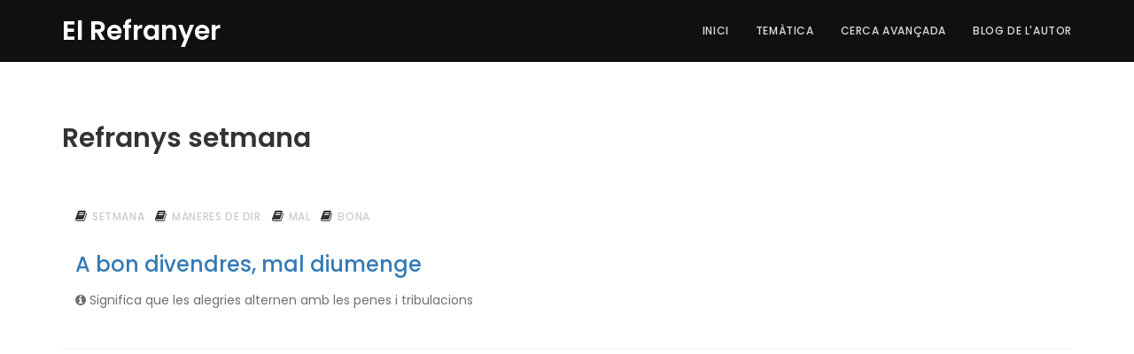

--- FILE ---
content_type: text/html; charset=utf-8
request_url: https://elrefranyer.com/tema/setmana-38
body_size: 12614
content:

<!DOCTYPE html>
<html lang="ca" xml:lang="ca">
<head>
	<!-- Google tag (gtag.js) -->
	<script async src="https://www.googletagmanager.com/gtag/js?id=G-9MCWFRJ04N"></script>
	<script>
	window.dataLayer = window.dataLayer || [];
	function gtag(){dataLayer.push(arguments);}
	gtag('js', new Date());

	gtag('config', 'G-9MCWFRJ04N');
	</script>

	<title>
            
                Refranys setmana
            
</title>
	<meta http-equiv="content-type" content="text/html; charset=utf-8" />
	<meta name="author" content="Jose Gargallo i Gregori" />
	<meta name="description" content="
            
                Llistat de dites i refranys setmana
            
"/>
	<meta name="keywords" content="refranyer, refranys, dites, temàtica, llengua, Valencià, Català, refrany"/>
	<meta name="google-site-verification" content="qZNTsurLvXRgC_RcHTFKHea2Bw06anx5eD3T_1i41YE" />
	<meta name="robots" content="all" />
	<meta charset="UTF-8">
	<meta http-equiv="X-UA-Compatible" content="IE=Edge">
	<meta name="viewport" content="width=device-width, initial-scale=1, maximum-scale=1">
`
	<link rel="stylesheet" href="/static/css/bootstrap.min.css">
	<link rel="stylesheet" href="/static/css/animate.css">
	<link rel="stylesheet" href="/static/css/font-awesome.min.css">
	<link rel="stylesheet" href="/static/css/owl.theme.css">
	<link rel="stylesheet" href="/static/css/owl.carousel.css">

	<!-- Main css -->
	<link rel="stylesheet" href="/static/css/style.css">

	<!-- Google Font -->
	<link href='https://fonts.googleapis.com/css?family=Poppins:400,500,600' rel='stylesheet' type='text/css'>

	<link rel="search" type="application/opensearchdescription+xml" title="Buscador de Refranys de Jose Gargallo i Gregori" href="http://www.elrefranyer.com/static/buscaRefranys.xml"/>
</head>
<body data-spy="scroll" data-offset="50" data-target=".navbar-collapse">


<!-- =========================
     NAVIGATION LINKS     
============================== -->
<div class="navbar navbar-fixed-top custom-navbar disable-fixed top-nav-collapse" role="navigation">
	<div class="container">

		<!-- navbar header -->
		<div class="navbar-header">
			<button class="navbar-toggle" data-toggle="collapse" data-target=".navbar-collapse">
				<span class="icon icon-bar"></span>
				<span class="icon icon-bar"></span>
				<span class="icon icon-bar"></span>
			</button>
			<a href="#" class="navbar-brand">El Refranyer</a>
		</div>

		<div class="collapse navbar-collapse">

			<ul class="nav navbar-nav navbar-right">
				<li ><a href="/" class="smoothScroll">Inici</a></li>
				<li ><a href="/tematica" class="smoothScroll">Temàtica</a></li>
				<li><a href="/#cercav" class="smoothScroll">Cerca Avançada</a></li>
				<li><a href="http://josegargallo.blogspot.com/" target="_blank" class="smoothScroll">Blog de l'autor</a></li>
			</ul>
		</div>

	</div>
</div>





<section id="program" class="parallax-section">
	<div class="container">
		<div class="row">

			<div class="wow col-md-12 col-sm-12" data-wow-delay="0.6s">
				<div class="section-title">
					<h2>
                        
                            Refranys setmana
                        
                    </h2>
				</div>
			</div>

            
			<div class="wow col-md-12 col-sm-12" data-wow-delay="0.9s">
                <div role="tabpanel" class="tab-pane active" id="fday">
                    <div class="col-md-12 col-sm-12">
                        <h5 class="temes">
                            <span class="tema"><i class="fa fa-book"></i> <a class="tema" href="/tema/setmana-38">setmana</a></span><span class="tema"><i class="fa fa-book"></i> <a class="tema" href="/tema/maneres-de-dir-51">maneres de dir</a></span><span class="tema"><i class="fa fa-book"></i> <a class="tema" href="/tema/mal-27">mal</a></span><span class="tema"><i class="fa fa-book"></i> <a class="tema" href="/tema/bona-6">bona</a></span>
                        </h5>
                        <h3 class="refrany"><a href="/ref/a-bon-divendres-mal-diumenge">A bon divendres, mal diumenge </a></h3>
                        
                            <p><i class="fa fa-info-circle"></i> Significa que les alegries alternen amb les penes i tribulacions</p>
                        
                    </div>

                    <!-- program divider -->
                    <div class="program-divider col-md-12 col-sm-12"></div>

                    
                        <div class="row">
                            <div class="wow col-md-12 col-sm-12">
                                <script async src="//pagead2.googlesyndication.com/pagead/js/adsbygoogle.js"></script>
<!-- refranyer - responsive -->
<ins class="adsbygoogle"
     style="display:block"
     data-ad-client="ca-pub-9054951352899893"
     data-ad-slot="8743070710"
     data-ad-format="auto"></ins>
<script>
(adsbygoogle = window.adsbygoogle || []).push({});
</script>

                            </div>
                        </div>
                        <div class="program-divider col-md-12 col-sm-12"></div>
                    
                </div>
            </div>
            
			<div class="wow col-md-12 col-sm-12" data-wow-delay="0.9s">
                <div role="tabpanel" class="tab-pane active" id="fday">
                    <div class="col-md-12 col-sm-12">
                        <h5 class="temes">
                            <span class="tema"><i class="fa fa-book"></i> <a class="tema" href="/tema/dormir-18">dormir</a></span><span class="tema"><i class="fa fa-book"></i> <a class="tema" href="/tema/setmana-38">setmana</a></span>
                        </h5>
                        <h3 class="refrany"><a href="/ref/a-dilluns-som-peresa-ves-ten">A dilluns som; peresa ves-te&#x27;n.</a></h3>
                        
                            <p><i class="fa fa-info-circle"></i> Per molts de treballadors és el pitjor dia de la setmana.</p>
                        
                    </div>

                    <!-- program divider -->
                    <div class="program-divider col-md-12 col-sm-12"></div>

                    
                </div>
            </div>
            
			<div class="wow col-md-12 col-sm-12" data-wow-delay="0.9s">
                <div role="tabpanel" class="tab-pane active" id="fday">
                    <div class="col-md-12 col-sm-12">
                        <h5 class="temes">
                            <span class="tema"><i class="fa fa-book"></i> <a class="tema" href="/tema/setmana-38">setmana</a></span><span class="tema"><i class="fa fa-book"></i> <a class="tema" href="/tema/maneres-de-dir-51">maneres de dir</a></span>
                        </h5>
                        <h3 class="refrany"><a href="/ref/al-mig-com-el-dijous">Al mig, com el dijous </a></h3>
                        
                            <p><i class="fa fa-info-circle"></i> Es diu d&#x27;una persona que sempre està pel mig</p>
                        
                    </div>

                    <!-- program divider -->
                    <div class="program-divider col-md-12 col-sm-12"></div>

                    
                </div>
            </div>
            
			<div class="wow col-md-12 col-sm-12" data-wow-delay="0.9s">
                <div role="tabpanel" class="tab-pane active" id="fday">
                    <div class="col-md-12 col-sm-12">
                        <h5 class="temes">
                            <span class="tema"><i class="fa fa-book"></i> <a class="tema" href="/tema/maneres-de-dir-51">maneres de dir</a></span><span class="tema"><i class="fa fa-book"></i> <a class="tema" href="/tema/indumentaria-60">indumentària</a></span><span class="tema"><i class="fa fa-book"></i> <a class="tema" href="/tema/setmana-38">setmana</a></span>
                        </h5>
                        <h3 class="refrany"><a href="/ref/anar-en-roba-de-diumenge">Anar en roba de diumenge </a></h3>
                        
                            <p><i class="fa fa-info-circle"></i> Anar mudat, arreglat, ben vestit, en roba de passejar</p>
                        
                    </div>

                    <!-- program divider -->
                    <div class="program-divider col-md-12 col-sm-12"></div>

                    
                </div>
            </div>
            
			<div class="wow col-md-12 col-sm-12" data-wow-delay="0.9s">
                <div role="tabpanel" class="tab-pane active" id="fday">
                    <div class="col-md-12 col-sm-12">
                        <h5 class="temes">
                            <span class="tema"><i class="fa fa-book"></i> <a class="tema" href="/tema/festivitats-21">festivitats</a></span><span class="tema"><i class="fa fa-book"></i> <a class="tema" href="/tema/setmana-38">setmana</a></span>
                        </h5>
                        <h3 class="refrany"><a href="/ref/beneit-es-el-corpus-que-sempre-cau-en-dijous">Beneït és el Corpus que sempre cau en dijous.</a></h3>
                        
                            <p><i class="fa fa-info-circle"></i> Comentari que es fa quan algú diu una cosa coneguda de tothom.</p>
                        
                    </div>

                    <!-- program divider -->
                    <div class="program-divider col-md-12 col-sm-12"></div>

                    
                </div>
            </div>
            
			<div class="wow col-md-12 col-sm-12" data-wow-delay="0.9s">
                <div role="tabpanel" class="tab-pane active" id="fday">
                    <div class="col-md-12 col-sm-12">
                        <h5 class="temes">
                            <span class="tema"><i class="fa fa-book"></i> <a class="tema" href="/tema/setmana-38">setmana</a></span><span class="tema"><i class="fa fa-book"></i> <a class="tema" href="/tema/treball-39">treball</a></span>
                        </h5>
                        <h3 class="refrany"><a href="/ref/beneit-sigui-sant-dilluns-que-la-feina-ens-duus">Beneit sigui sant dilluns, que la feina ens duus</a></h3>
                        
                            <p><i class="fa fa-info-circle"></i> Es diu com a garantia de treball.</p>
                        
                    </div>

                    <!-- program divider -->
                    <div class="program-divider col-md-12 col-sm-12"></div>

                    
                </div>
            </div>
            
			<div class="wow col-md-12 col-sm-12" data-wow-delay="0.9s">
                <div role="tabpanel" class="tab-pane active" id="fday">
                    <div class="col-md-12 col-sm-12">
                        <h5 class="temes">
                            <span class="tema"><i class="fa fa-book"></i> <a class="tema" href="/tema/l-amor-3">amor</a></span><span class="tema"><i class="fa fa-book"></i> <a class="tema" href="/tema/setmana-38">setmana</a></span>
                        </h5>
                        <h3 class="refrany"><a href="/ref/boda-de-dilluns-boda-de-punts">Boda de dilluns, boda de punts</a></h3>
                        
                            <p><i class="fa fa-info-circle"></i> Sentència que no s&#x27;avindran.</p>
                        
                    </div>

                    <!-- program divider -->
                    <div class="program-divider col-md-12 col-sm-12"></div>

                    
                </div>
            </div>
            
			<div class="wow col-md-12 col-sm-12" data-wow-delay="0.9s">
                <div role="tabpanel" class="tab-pane active" id="fday">
                    <div class="col-md-12 col-sm-12">
                        <h5 class="temes">
                            <span class="tema"><i class="fa fa-book"></i> <a class="tema" href="/tema/bona-6">bona</a></span><span class="tema"><i class="fa fa-book"></i> <a class="tema" href="/tema/setmana-38">setmana</a></span>
                        </h5>
                        <h3 class="refrany"><a href="/ref/bon-dilluns-bona-setmana">Bon dilluns, bona setmana.</a></h3>
                        
                            <p><i class="fa fa-info-circle"></i> Es considera el dilluns dia propici per iniciar tot tipus d&#x27;activitats. Quan les coses comencen bé hi solen seguir i acabar.</p>
                        
                    </div>

                    <!-- program divider -->
                    <div class="program-divider col-md-12 col-sm-12"></div>

                    
                </div>
            </div>
            
			<div class="wow col-md-12 col-sm-12" data-wow-delay="0.9s">
                <div role="tabpanel" class="tab-pane active" id="fday">
                    <div class="col-md-12 col-sm-12">
                        <h5 class="temes">
                            <span class="tema"><i class="fa fa-book"></i> <a class="tema" href="/tema/bona-6">bona</a></span><span class="tema"><i class="fa fa-book"></i> <a class="tema" href="/tema/mal-27">mal</a></span><span class="tema"><i class="fa fa-book"></i> <a class="tema" href="/tema/setmana-38">setmana</a></span>
                        </h5>
                        <h3 class="refrany"><a href="/ref/bon-dissabte-mal-diumenge">Bon dissabte, mal diumenge.</a></h3>
                        
                    </div>

                    <!-- program divider -->
                    <div class="program-divider col-md-12 col-sm-12"></div>

                    
                </div>
            </div>
            
			<div class="wow col-md-12 col-sm-12" data-wow-delay="0.9s">
                <div role="tabpanel" class="tab-pane active" id="fday">
                    <div class="col-md-12 col-sm-12">
                        <h5 class="temes">
                            <span class="tema"><i class="fa fa-book"></i> <a class="tema" href="/tema/setmana-38">setmana</a></span><span class="tema"><i class="fa fa-book"></i> <a class="tema" href="/tema/la-festa-20">festa</a></span>
                        </h5>
                        <h3 class="refrany"><a href="/ref/cada-dia-no-s-festa-major-ni-tots-els-dies-s-n-diumenges">Cada dia no és festa major, ni tots els dies són diumenges </a></h3>
                        
                            <p><i class="fa fa-info-circle"></i> Convé no habituar-nos a les coses extraordinàries i agradables, ja que són una excepció a la norma i a la quotidianitat</p>
                        
                    </div>

                    <!-- program divider -->
                    <div class="program-divider col-md-12 col-sm-12"></div>

                    
                </div>
            </div>
            
			<div class="wow col-md-12 col-sm-12" data-wow-delay="0.9s">
                <div role="tabpanel" class="tab-pane active" id="fday">
                    <div class="col-md-12 col-sm-12">
                        <h5 class="temes">
                            <span class="tema"><i class="fa fa-book"></i> <a class="tema" href="/tema/setmana-38">setmana</a></span><span class="tema"><i class="fa fa-book"></i> <a class="tema" href="/tema/mal-27">mal</a></span>
                        </h5>
                        <h3 class="refrany"><a href="/ref/cada-dimarts-porta-el-seu-mal">Cada dimarts porta el seu mal </a></h3>
                        
                            <p><i class="fa fa-info-circle"></i> El dimarts té mala fama en la creença popular hispana, similarment al dimecres en la cultura mediterrània, possiblement per ser dies laborables enclavats enmig  d’altres dies laborables</p>
                        
                    </div>

                    <!-- program divider -->
                    <div class="program-divider col-md-12 col-sm-12"></div>

                    
                </div>
            </div>
            
			<div class="wow col-md-12 col-sm-12" data-wow-delay="0.9s">
                <div role="tabpanel" class="tab-pane active" id="fday">
                    <div class="col-md-12 col-sm-12">
                        <h5 class="temes">
                            <span class="tema"><i class="fa fa-book"></i> <a class="tema" href="/tema/setmana-38">setmana</a></span>
                        </h5>
                        <h3 class="refrany"><a href="/ref/cada-dimarts-porta-seu-mal-fat-dimarts-t-mala-fama-creen-popular-hispana-similarment">Cada dimarts porta el seu mal fat</a></h3>
                        
                            <p><i class="fa fa-info-circle"></i> [fat = sort, desgràcia, fortuna, adversitat]. El dimarts té mala fama en la creença popular hispana, similarment al dimecres en la cultura mediterrània, possiblement per ser dies laborables enclavats enmig d’altres dies</p>
                        
                    </div>

                    <!-- program divider -->
                    <div class="program-divider col-md-12 col-sm-12"></div>

                    
                </div>
            </div>
            
			<div class="wow col-md-12 col-sm-12" data-wow-delay="0.9s">
                <div role="tabpanel" class="tab-pane active" id="fday">
                    <div class="col-md-12 col-sm-12">
                        <h5 class="temes">
                            <span class="tema"><i class="fa fa-book"></i> <a class="tema" href="/tema/setmana-38">setmana</a></span>
                        </h5>
                        <h3 class="refrany"><a href="/ref/cada-dimarts-t-el-seu-diumenge">Cada dimarts té el seu diumenge </a></h3>
                        
                            <p><i class="fa fa-info-circle"></i> Els moments dolents de la vida solen tenir alguna compensació</p>
                        
                    </div>

                    <!-- program divider -->
                    <div class="program-divider col-md-12 col-sm-12"></div>

                    
                </div>
            </div>
            
			<div class="wow col-md-12 col-sm-12" data-wow-delay="0.9s">
                <div role="tabpanel" class="tab-pane active" id="fday">
                    <div class="col-md-12 col-sm-12">
                        <h5 class="temes">
                            <span class="tema"><i class="fa fa-book"></i> <a class="tema" href="/tema/sants-37">sants</a></span><span class="tema"><i class="fa fa-book"></i> <a class="tema" href="/tema/setmana-38">setmana</a></span>
                        </h5>
                        <h3 class="refrany"><a href="/ref/cada-dissabte-sant-felicia-plega-la-feina-i-a-parar-la-ma">Cada dissabte Sant Felicià, plega la feina i a parar la mà.</a></h3>
                        
                            <p><i class="fa fa-info-circle"></i> 24 gener. Per recordar que el dissabte és dia de cobrament.</p>
                        
                    </div>

                    <!-- program divider -->
                    <div class="program-divider col-md-12 col-sm-12"></div>

                    
                </div>
            </div>
            
			<div class="wow col-md-12 col-sm-12" data-wow-delay="0.9s">
                <div role="tabpanel" class="tab-pane active" id="fday">
                    <div class="col-md-12 col-sm-12">
                        <h5 class="temes">
                            <span class="tema"><i class="fa fa-book"></i> <a class="tema" href="/tema/oratge-32">oratge</a></span><span class="tema"><i class="fa fa-book"></i> <a class="tema" href="/tema/setmana-38">setmana</a></span><span class="tema"><i class="fa fa-book"></i> <a class="tema" href="/tema/aigua-1">aigua</a></span><span class="tema"><i class="fa fa-book"></i> <a class="tema" href="/tema/la-festa-20">festa</a></span>
                        </h5>
                        <h3 class="refrany"><a href="/ref/calcada-en-dimecres-pluja-abans-de-festes">Calçada en dimecres, pluja abans de festes  </a></h3>
                        
                            <p><i class="fa fa-info-circle"></i> Vol dir que si surten nuvolades cap a ponent, són senyal de pluja propera</p>
                        
                    </div>

                    <!-- program divider -->
                    <div class="program-divider col-md-12 col-sm-12"></div>

                    
                </div>
            </div>
            
			<div class="wow col-md-12 col-sm-12" data-wow-delay="0.9s">
                <div role="tabpanel" class="tab-pane active" id="fday">
                    <div class="col-md-12 col-sm-12">
                        <h5 class="temes">
                            <span class="tema"><i class="fa fa-book"></i> <a class="tema" href="/tema/any-5">any</a></span><span class="tema"><i class="fa fa-book"></i> <a class="tema" href="/tema/l-amor-3">amor</a></span><span class="tema"><i class="fa fa-book"></i> <a class="tema" href="/tema/setmana-38">setmana</a></span>
                        </h5>
                        <h3 class="refrany"><a href="/ref/cap-d-any-en-dijous-porta-mals-de-cor">Cap d&#x27;any en dijous, porta mals de cor </a></h3>
                        
                            <p><i class="fa fa-info-circle"></i> Provocarà atacs de cor i també enamoraments i desenganys amorosos</p>
                        
                    </div>

                    <!-- program divider -->
                    <div class="program-divider col-md-12 col-sm-12"></div>

                    
                </div>
            </div>
            
			<div class="wow col-md-12 col-sm-12" data-wow-delay="0.9s">
                <div role="tabpanel" class="tab-pane active" id="fday">
                    <div class="col-md-12 col-sm-12">
                        <h5 class="temes">
                            <span class="tema"><i class="fa fa-book"></i> <a class="tema" href="/tema/setmana-38">setmana</a></span><span class="tema"><i class="fa fa-book"></i> <a class="tema" href="/tema/animals-4">animals</a></span><span class="tema"><i class="fa fa-book"></i> <a class="tema" href="/tema/any-5">any</a></span><span class="tema"><i class="fa fa-book"></i> <a class="tema" href="/tema/camp-7">camp</a></span>
                        </h5>
                        <h3 class="refrany"><a href="/ref/cap-d-any-en-diumenge-ven-els-bous-i-no-sembris">Cap d&#x27;Any en diumenge, ven els bous i no sembris </a></h3>
                        
                            <p><i class="fa fa-info-circle"></i> La pagesia té per dolents els anys que comencen en diumenge</p>
                        
                    </div>

                    <!-- program divider -->
                    <div class="program-divider col-md-12 col-sm-12"></div>

                    
                </div>
            </div>
            
			<div class="wow col-md-12 col-sm-12" data-wow-delay="0.9s">
                <div role="tabpanel" class="tab-pane active" id="fday">
                    <div class="col-md-12 col-sm-12">
                        <h5 class="temes">
                            <span class="tema"><i class="fa fa-book"></i> <a class="tema" href="/tema/any-5">any</a></span><span class="tema"><i class="fa fa-book"></i> <a class="tema" href="/tema/cos-huma-12">cos huma</a></span><span class="tema"><i class="fa fa-book"></i> <a class="tema" href="/tema/festivitats-21">festivitats</a></span><span class="tema"><i class="fa fa-book"></i> <a class="tema" href="/tema/setmana-38">setmana</a></span><span class="tema"><i class="fa fa-book"></i> <a class="tema" href="/tema/menjar-28">menjar</a></span>
                        </h5>
                        <h3 class="refrany"><a href="/ref/cap-d-any-en-divendres-porta-mal-de-ventre">Cap d&#x27;Any en divendres porta mal de ventre </a></h3>
                        
                            <p><i class="fa fa-info-circle"></i> Si la celebració s’allarga, es multipliquen les grans menjades</p>
                        
                    </div>

                    <!-- program divider -->
                    <div class="program-divider col-md-12 col-sm-12"></div>

                    
                </div>
            </div>
            
			<div class="wow col-md-12 col-sm-12" data-wow-delay="0.9s">
                <div role="tabpanel" class="tab-pane active" id="fday">
                    <div class="col-md-12 col-sm-12">
                        <h5 class="temes">
                            <span class="tema"><i class="fa fa-book"></i> <a class="tema" href="/tema/dia-i-nit-48">dia i nit</a></span><span class="tema"><i class="fa fa-book"></i> <a class="tema" href="/tema/setmana-38">setmana</a></span><span class="tema"><i class="fa fa-book"></i> <a class="tema" href="/tema/maneres-de-dir-51">maneres de dir</a></span>
                        </h5>
                        <h3 class="refrany"><a href="/ref/cap-de-setmana">Cap de setmana </a></h3>
                        
                            <p><i class="fa fa-info-circle"></i> Periode de temps que va des de divendres al vespre fins a diumenge a la nit</p>
                        
                    </div>

                    <!-- program divider -->
                    <div class="program-divider col-md-12 col-sm-12"></div>

                    
                </div>
            </div>
            
			<div class="wow col-md-12 col-sm-12" data-wow-delay="0.9s">
                <div role="tabpanel" class="tab-pane active" id="fday">
                    <div class="col-md-12 col-sm-12">
                        <h5 class="temes">
                            <span class="tema"><i class="fa fa-book"></i> <a class="tema" href="/tema/setmana-38">setmana</a></span><span class="tema"><i class="fa fa-book"></i> <a class="tema" href="/tema/l-amor-3">amor</a></span>
                        </h5>
                        <h3 class="refrany"><a href="/ref/casat-diumenge-joan-que-el-dilluns-seras-casat-i-el-dimarts-preguntaras-a-on-venen-pa-fiat">Casa&#x27;t diumenge, Joan, que el dilluns seràs casat i el dimarts preguntaràs a on venen pa fiat.</a></h3>
                        
                    </div>

                    <!-- program divider -->
                    <div class="program-divider col-md-12 col-sm-12"></div>

                    
                </div>
            </div>
            
			<div class="wow col-md-12 col-sm-12" data-wow-delay="0.9s">
                <div role="tabpanel" class="tab-pane active" id="fday">
                    <div class="col-md-12 col-sm-12">
                        <h5 class="temes">
                            <span class="tema"><i class="fa fa-book"></i> <a class="tema" href="/tema/l-amor-3">amor</a></span><span class="tema"><i class="fa fa-book"></i> <a class="tema" href="/tema/setmana-38">setmana</a></span>
                        </h5>
                        <h3 class="refrany"><a href="/ref/casament-en-dijous-mainatge-a-cinc-sous">Casament en dijous, mainatge a cinc sous.</a></h3>
                        
                            <p><i class="fa fa-info-circle"></i> Tindran molts fills.</p>
                        
                    </div>

                    <!-- program divider -->
                    <div class="program-divider col-md-12 col-sm-12"></div>

                    
                </div>
            </div>
            
			<div class="wow col-md-12 col-sm-12" data-wow-delay="0.9s">
                <div role="tabpanel" class="tab-pane active" id="fday">
                    <div class="col-md-12 col-sm-12">
                        <h5 class="temes">
                            <span class="tema"><i class="fa fa-book"></i> <a class="tema" href="/tema/l-amor-3">amor</a></span><span class="tema"><i class="fa fa-book"></i> <a class="tema" href="/tema/setmana-38">setmana</a></span>
                        </h5>
                        <h3 class="refrany"><a href="/ref/casament-en-dilluns-al-cap-de-lany-o-tres-o-un">Casament en dilluns, al cap de l&#x27;any, o tres o un.</a></h3>
                        
                            <p><i class="fa fa-info-circle"></i> Si tot va bé hi haurà descendència; si no, separació.</p>
                        
                    </div>

                    <!-- program divider -->
                    <div class="program-divider col-md-12 col-sm-12"></div>

                    
                </div>
            </div>
            
			<div class="wow col-md-12 col-sm-12" data-wow-delay="0.9s">
                <div role="tabpanel" class="tab-pane active" id="fday">
                    <div class="col-md-12 col-sm-12">
                        <h5 class="temes">
                            <span class="tema"><i class="fa fa-book"></i> <a class="tema" href="/tema/l-amor-3">amor</a></span><span class="tema"><i class="fa fa-book"></i> <a class="tema" href="/tema/setmana-38">setmana</a></span>
                        </h5>
                        <h3 class="refrany"><a href="/ref/casament-en-dilluns-aviat-no-viuen-junts">Casament en dilluns, aviat no viuen junts.</a></h3>
                        
                            <p><i class="fa fa-info-circle"></i> És una suposició o una bogeria. El matrimoni no funcionarà.</p>
                        
                    </div>

                    <!-- program divider -->
                    <div class="program-divider col-md-12 col-sm-12"></div>

                    
                </div>
            </div>
            
			<div class="wow col-md-12 col-sm-12" data-wow-delay="0.9s">
                <div role="tabpanel" class="tab-pane active" id="fday">
                    <div class="col-md-12 col-sm-12">
                        <h5 class="temes">
                            <span class="tema"><i class="fa fa-book"></i> <a class="tema" href="/tema/l-amor-3">amor</a></span><span class="tema"><i class="fa fa-book"></i> <a class="tema" href="/tema/setmana-38">setmana</a></span><span class="tema"><i class="fa fa-book"></i> <a class="tema" href="/tema/indumentaria-60">indumentària</a></span>
                        </h5>
                        <h3 class="refrany"><a href="/ref/casament-en-dilluns-molta-roba-i-pocs-punts">Casament en dilluns, molta roba i pocs punts.</a></h3>
                        
                            <p><i class="fa fa-info-circle"></i> Sentència que no s&#x27;avindran.</p>
                        
                    </div>

                    <!-- program divider -->
                    <div class="program-divider col-md-12 col-sm-12"></div>

                    
                </div>
            </div>
            
			<div class="wow col-md-12 col-sm-12" data-wow-delay="0.9s">
                <div role="tabpanel" class="tab-pane active" id="fday">
                    <div class="col-md-12 col-sm-12">
                        <h5 class="temes">
                            <span class="tema"><i class="fa fa-book"></i> <a class="tema" href="/tema/setmana-38">setmana</a></span><span class="tema"><i class="fa fa-book"></i> <a class="tema" href="/tema/any-5">any</a></span><span class="tema"><i class="fa fa-book"></i> <a class="tema" href="/tema/l-amor-3">amor</a></span>
                        </h5>
                        <h3 class="refrany"><a href="/ref/casament-en-dimecres-al-cap-de-l-any-tres">Casament en dimecres, al cap de l&#x27;any, tres </a></h3>
                        
                            <p><i class="fa fa-info-circle"></i> El dimecres, com el dimarts, és un dia reputat desgraciat, probablement per ser no solament laborable sinó per trobar-se en el cor de la setmana</p>
                        
                    </div>

                    <!-- program divider -->
                    <div class="program-divider col-md-12 col-sm-12"></div>

                    
                </div>
            </div>
            
			<div class="wow col-md-12 col-sm-12" data-wow-delay="0.9s">
                <div role="tabpanel" class="tab-pane active" id="fday">
                    <div class="col-md-12 col-sm-12">
                        <h5 class="temes">
                            <span class="tema"><i class="fa fa-book"></i> <a class="tema" href="/tema/setmana-38">setmana</a></span><span class="tema"><i class="fa fa-book"></i> <a class="tema" href="/tema/l-amor-3">amor</a></span>
                        </h5>
                        <h3 class="refrany"><a href="/ref/casament-en-dimecres-tard-sels-fara-vespre">Casament en dimecres, tard se&#x27;ls farà vespre </a></h3>
                        
                            <p><i class="fa fa-info-circle"></i> viuran molt</p>
                        
                    </div>

                    <!-- program divider -->
                    <div class="program-divider col-md-12 col-sm-12"></div>

                    
                </div>
            </div>
            
			<div class="wow col-md-12 col-sm-12" data-wow-delay="0.9s">
                <div role="tabpanel" class="tab-pane active" id="fday">
                    <div class="col-md-12 col-sm-12">
                        <h5 class="temes">
                            <span class="tema"><i class="fa fa-book"></i> <a class="tema" href="/tema/l-amor-3">amor</a></span><span class="tema"><i class="fa fa-book"></i> <a class="tema" href="/tema/menjar-28">menjar</a></span><span class="tema"><i class="fa fa-book"></i> <a class="tema" href="/tema/setmana-38">setmana</a></span>
                        </h5>
                        <h3 class="refrany"><a href="/ref/casament-en-dissabte-mal-de-recapte">Casament en dissabte, mal de recapte.</a></h3>
                        
                            <p><i class="fa fa-info-circle"></i> Es preveu una vida de misèria. El que no sabem és el perquè.</p>
                        
                    </div>

                    <!-- program divider -->
                    <div class="program-divider col-md-12 col-sm-12"></div>

                    
                </div>
            </div>
            
			<div class="wow col-md-12 col-sm-12" data-wow-delay="0.9s">
                <div role="tabpanel" class="tab-pane active" id="fday">
                    <div class="col-md-12 col-sm-12">
                        <h5 class="temes">
                            <span class="tema"><i class="fa fa-book"></i> <a class="tema" href="/tema/l-amor-3">amor</a></span><span class="tema"><i class="fa fa-book"></i> <a class="tema" href="/tema/setmana-38">setmana</a></span>
                        </h5>
                        <h3 class="refrany"><a href="/ref/casament-en-diumenge-val-mes-que-es-pengin">Casament en diumenge, val més que es pengin.</a></h3>
                        
                    </div>

                    <!-- program divider -->
                    <div class="program-divider col-md-12 col-sm-12"></div>

                    
                </div>
            </div>
            
			<div class="wow col-md-12 col-sm-12" data-wow-delay="0.9s">
                <div role="tabpanel" class="tab-pane active" id="fday">
                    <div class="col-md-12 col-sm-12">
                        <h5 class="temes">
                            <span class="tema"><i class="fa fa-book"></i> <a class="tema" href="/tema/l-amor-3">amor</a></span><span class="tema"><i class="fa fa-book"></i> <a class="tema" href="/tema/setmana-38">setmana</a></span>
                        </h5>
                        <h3 class="refrany"><a href="/ref/casament-en-divendres-es-molt-de-tembre">Casament en divendres és molt de tembre.</a></h3>
                        
                    </div>

                    <!-- program divider -->
                    <div class="program-divider col-md-12 col-sm-12"></div>

                    
                </div>
            </div>
            
			<div class="wow col-md-12 col-sm-12" data-wow-delay="0.9s">
                <div role="tabpanel" class="tab-pane active" id="fday">
                    <div class="col-md-12 col-sm-12">
                        <h5 class="temes">
                            <span class="tema"><i class="fa fa-book"></i> <a class="tema" href="/tema/setmana-38">setmana</a></span>
                        </h5>
                        <h3 class="refrany"><a href="/ref/coneixenca-feta-en-dilluns-profit-i-ventura-a-munts">Coneixença feta en dilluns, profit i ventura a munts.</a></h3>
                        
                            <p><i class="fa fa-info-circle"></i> Vol suposar que el que comença en dilluns, sol acabar bé.</p>
                        
                    </div>

                    <!-- program divider -->
                    <div class="program-divider col-md-12 col-sm-12"></div>

                    
                </div>
            </div>
            
			<div class="wow col-md-12 col-sm-12" data-wow-delay="0.9s">
                <div role="tabpanel" class="tab-pane active" id="fday">
                    <div class="col-md-12 col-sm-12">
                        <h5 class="temes">
                            <span class="tema"><i class="fa fa-book"></i> <a class="tema" href="/tema/setmana-38">setmana</a></span><span class="tema"><i class="fa fa-book"></i> <a class="tema" href="/tema/treball-39">treball</a></span>
                        </h5>
                        <h3 class="refrany"><a href="/ref/darrera-del-dilluns-vindra-el-dimarts-i-feina-fuig-que-fastic-em-fas">Darrera del dilluns vindrà el dimarts, i feina fuig que fàstic em fas.</a></h3>
                        
                            <p><i class="fa fa-info-circle"></i> Es diu dels malfeiners.</p>
                        
                    </div>

                    <!-- program divider -->
                    <div class="program-divider col-md-12 col-sm-12"></div>

                    
                </div>
            </div>
            
			<div class="wow col-md-12 col-sm-12" data-wow-delay="0.9s">
                <div role="tabpanel" class="tab-pane active" id="fday">
                    <div class="col-md-12 col-sm-12">
                        <h5 class="temes">
                            <span class="tema"><i class="fa fa-book"></i> <a class="tema" href="/tema/setmana-38">setmana</a></span>
                        </h5>
                        <h3 class="refrany"><a href="/ref/de-dilluns-a-dimarts-no-hi-va-sino-un-pas">De dilluns a dimarts, no hi va sinó un pas.</a></h3>
                        
                            <p><i class="fa fa-info-circle"></i> El temps passa de pressa.</p>
                        
                    </div>

                    <!-- program divider -->
                    <div class="program-divider col-md-12 col-sm-12"></div>

                    
                </div>
            </div>
            
			<div class="wow col-md-12 col-sm-12" data-wow-delay="0.9s">
                <div role="tabpanel" class="tab-pane active" id="fday">
                    <div class="col-md-12 col-sm-12">
                        <h5 class="temes">
                            <span class="tema"><i class="fa fa-book"></i> <a class="tema" href="/tema/setmana-38">setmana</a></span><span class="tema"><i class="fa fa-book"></i> <a class="tema" href="/tema/treball-39">treball</a></span>
                        </h5>
                        <h3 class="refrany"><a href="/ref/de-dilluns-a-diumenge-qui-no-fa-feina-no-menja">De dilluns a diumenge, qui no fa feina no menja</a></h3>
                        
                            <p><i class="fa fa-info-circle"></i> Per poder viure s&#x27;ha de treballar.</p>
                        
                    </div>

                    <!-- program divider -->
                    <div class="program-divider col-md-12 col-sm-12"></div>

                    
                </div>
            </div>
            
			<div class="wow col-md-12 col-sm-12" data-wow-delay="0.9s">
                <div role="tabpanel" class="tab-pane active" id="fday">
                    <div class="col-md-12 col-sm-12">
                        <h5 class="temes">
                            <span class="tema"><i class="fa fa-book"></i> <a class="tema" href="/tema/setmana-38">setmana</a></span>
                        </h5>
                        <h3 class="refrany"><a href="/ref/de-dimarts-nhi-ha-hagut-algun-de-bo-que-de-divendres-no">De dimarts, n&#x27;hi ha hagut algun de bo, que de divendres no.</a></h3>
                        
                            <p><i class="fa fa-info-circle"></i> Considera el dimarts molt dolent, però encara creu que el divendres ho és més.</p>
                        
                    </div>

                    <!-- program divider -->
                    <div class="program-divider col-md-12 col-sm-12"></div>

                    
                </div>
            </div>
            
			<div class="wow col-md-12 col-sm-12" data-wow-delay="0.9s">
                <div role="tabpanel" class="tab-pane active" id="fday">
                    <div class="col-md-12 col-sm-12">
                        <h5 class="temes">
                            <span class="tema"><i class="fa fa-book"></i> <a class="tema" href="/tema/setmana-38">setmana</a></span>
                        </h5>
                        <h3 class="refrany"><a href="/ref/de-divendres-a-dissabte-tots-els-pobres-van-de-capta">De divendres a dissabte, tots els pobres van de capta  </a></h3>
                        
                            <p><i class="fa fa-info-circle"></i> Vol dir que sol haver-se acabat el setmaner</p>
                        
                    </div>

                    <!-- program divider -->
                    <div class="program-divider col-md-12 col-sm-12"></div>

                    
                </div>
            </div>
            
			<div class="wow col-md-12 col-sm-12" data-wow-delay="0.9s">
                <div role="tabpanel" class="tab-pane active" id="fday">
                    <div class="col-md-12 col-sm-12">
                        <h5 class="temes">
                            <span class="tema"><i class="fa fa-book"></i> <a class="tema" href="/tema/setmana-38">setmana</a></span>
                        </h5>
                        <h3 class="refrany"><a href="/ref/de-gracia-de-dimarts-no-en-cerquis-bona-ventura">De gràcia de dimarts, no en cerquis bona ventura.</a></h3>
                        
                    </div>

                    <!-- program divider -->
                    <div class="program-divider col-md-12 col-sm-12"></div>

                    
                </div>
            </div>
            
			<div class="wow col-md-12 col-sm-12" data-wow-delay="0.9s">
                <div role="tabpanel" class="tab-pane active" id="fday">
                    <div class="col-md-12 col-sm-12">
                        <h5 class="temes">
                            <span class="tema"><i class="fa fa-book"></i> <a class="tema" href="/tema/setmana-38">setmana</a></span>
                        </h5>
                        <h3 class="refrany"><a href="/ref/de-gracia-de-dimecres-no-ten-meravelles">De gràcia de dimecres, no te&#x27;n meravelles.</a></h3>
                        
                    </div>

                    <!-- program divider -->
                    <div class="program-divider col-md-12 col-sm-12"></div>

                    
                </div>
            </div>
            
			<div class="wow col-md-12 col-sm-12" data-wow-delay="0.9s">
                <div role="tabpanel" class="tab-pane active" id="fday">
                    <div class="col-md-12 col-sm-12">
                        <h5 class="temes">
                            <span class="tema"><i class="fa fa-book"></i> <a class="tema" href="/tema/deu-13">déu</a></span><span class="tema"><i class="fa fa-book"></i> <a class="tema" href="/tema/setmana-38">setmana</a></span>
                        </h5>
                        <h3 class="refrany"><a href="/ref/de-lendema-del-dijous-i-de-la-vigilia-del-dissabte-deu-nos-en-guard">De l&#x27;endemà del dijous i de la vigilia del dissabte, Déu nos en guard.</a></h3>
                        
                    </div>

                    <!-- program divider -->
                    <div class="program-divider col-md-12 col-sm-12"></div>

                    
                </div>
            </div>
            
			<div class="wow col-md-12 col-sm-12" data-wow-delay="0.9s">
                <div role="tabpanel" class="tab-pane active" id="fday">
                    <div class="col-md-12 col-sm-12">
                        <h5 class="temes">
                            <span class="tema"><i class="fa fa-book"></i> <a class="tema" href="/tema/casa-9">casa</a></span><span class="tema"><i class="fa fa-book"></i> <a class="tema" href="/tema/setmana-38">setmana</a></span>
                        </h5>
                        <h3 class="refrany"><a href="/ref/de-la-ventura-del-dilluns-ningu-no-se-nha-fet-cap-casa">De la ventura del dilluns, ningú no se n&#x27;ha fet cap casa.</a></h3>
                        
                            <p><i class="fa fa-info-circle"></i> Indica que el dilluns se fa poca feina.</p>
                        
                    </div>

                    <!-- program divider -->
                    <div class="program-divider col-md-12 col-sm-12"></div>

                    
                </div>
            </div>
            
			<div class="wow col-md-12 col-sm-12" data-wow-delay="0.9s">
                <div role="tabpanel" class="tab-pane active" id="fday">
                    <div class="col-md-12 col-sm-12">
                        <h5 class="temes">
                            <span class="tema"><i class="fa fa-book"></i> <a class="tema" href="/tema/mesos-29">mesos</a></span><span class="tema"><i class="fa fa-book"></i> <a class="tema" href="/tema/festivitats-21">festivitats</a></span><span class="tema"><i class="fa fa-book"></i> <a class="tema" href="/tema/setmana-38">setmana</a></span>
                        </h5>
                        <h3 class="refrany"><a href="/ref/de-pasqua-granada-al-corpus-crist-un-dijous-per-mig">De Pasqua granada al Corpus Crist, un dijous per mig </a></h3>
                        
                            <p><i class="fa fa-info-circle"></i> Són festivitats primaverals molt pròximes</p>
                        
                    </div>

                    <!-- program divider -->
                    <div class="program-divider col-md-12 col-sm-12"></div>

                    
                </div>
            </div>
            
			<div class="wow col-md-12 col-sm-12" data-wow-delay="0.9s">
                <div role="tabpanel" class="tab-pane active" id="fday">
                    <div class="col-md-12 col-sm-12">
                        <h5 class="temes">
                            <span class="tema"><i class="fa fa-book"></i> <a class="tema" href="/tema/festivitats-21">festivitats</a></span><span class="tema"><i class="fa fa-book"></i> <a class="tema" href="/tema/mesos-29">mesos</a></span><span class="tema"><i class="fa fa-book"></i> <a class="tema" href="/tema/oratge-32">oratge</a></span><span class="tema"><i class="fa fa-book"></i> <a class="tema" href="/tema/setmana-38">setmana</a></span>
                        </h5>
                        <h3 class="refrany"><a href="/ref/de-tots-sants-a-nadal-les-set-setmanes-fosques-de-lany">De Tots Sants a Nadal, les set setmanes fosques de l&#x27;any (1 de novembre - 25 de desembre)  </a></h3>
                        
                            <p><i class="fa fa-info-circle"></i> Des de l’1 de novembre es nota que el dia va acurtant</p>
                        
                    </div>

                    <!-- program divider -->
                    <div class="program-divider col-md-12 col-sm-12"></div>

                    
                </div>
            </div>
            
			<div class="wow col-md-12 col-sm-12" data-wow-delay="0.9s">
                <div role="tabpanel" class="tab-pane active" id="fday">
                    <div class="col-md-12 col-sm-12">
                        <h5 class="temes">
                            <span class="tema"><i class="fa fa-book"></i> <a class="tema" href="/tema/setmana-38">setmana</a></span>
                        </h5>
                        <h3 class="refrany"><a href="/ref/del-dimarts-i-del-divendres-males-coses-son-de-tembre">Del dimarts i del divendres, males coses són de tembre.</a></h3>
                        
                    </div>

                    <!-- program divider -->
                    <div class="program-divider col-md-12 col-sm-12"></div>

                    
                </div>
            </div>
            
			<div class="wow col-md-12 col-sm-12" data-wow-delay="0.9s">
                <div role="tabpanel" class="tab-pane active" id="fday">
                    <div class="col-md-12 col-sm-12">
                        <h5 class="temes">
                            <span class="tema"><i class="fa fa-book"></i> <a class="tema" href="/tema/setmana-38">setmana</a></span><span class="tema"><i class="fa fa-book"></i> <a class="tema" href="/tema/riure-plorar-54">riure/plorar</a></span>
                        </h5>
                        <h3 class="refrany"><a href="/ref/del-dimarts-no-ten-riguis-pas-que-cara-la-pagaras">Del dimarts no te&#x27;n riguis pas, que cara la pagaràs.</a></h3>
                        
                    </div>

                    <!-- program divider -->
                    <div class="program-divider col-md-12 col-sm-12"></div>

                    
                </div>
            </div>
            
			<div class="wow col-md-12 col-sm-12" data-wow-delay="0.9s">
                <div role="tabpanel" class="tab-pane active" id="fday">
                    <div class="col-md-12 col-sm-12">
                        <h5 class="temes">
                            <span class="tema"><i class="fa fa-book"></i> <a class="tema" href="/tema/deu-13">déu</a></span><span class="tema"><i class="fa fa-book"></i> <a class="tema" href="/tema/setmana-38">setmana</a></span>
                        </h5>
                        <h3 class="refrany"><a href="/ref/del-dimarts-deu-ens-en-lliuri">Del dimarts, Déu ens en lliuri.</a></h3>
                        
                    </div>

                    <!-- program divider -->
                    <div class="program-divider col-md-12 col-sm-12"></div>

                    
                </div>
            </div>
            
			<div class="wow col-md-12 col-sm-12" data-wow-delay="0.9s">
                <div role="tabpanel" class="tab-pane active" id="fday">
                    <div class="col-md-12 col-sm-12">
                        <h5 class="temes">
                            <span class="tema"><i class="fa fa-book"></i> <a class="tema" href="/tema/setmana-38">setmana</a></span><span class="tema"><i class="fa fa-book"></i> <a class="tema" href="/tema/riure-plorar-54">riure/plorar</a></span>
                        </h5>
                        <h3 class="refrany"><a href="/ref/del-dimarts-encara-ten-riuras-pero-del-divendres-no-pas">Del dimarts, encara te&#x27;n riuràs, però del divendres, no pas.</a></h3>
                        
                    </div>

                    <!-- program divider -->
                    <div class="program-divider col-md-12 col-sm-12"></div>

                    
                </div>
            </div>
            
			<div class="wow col-md-12 col-sm-12" data-wow-delay="0.9s">
                <div role="tabpanel" class="tab-pane active" id="fday">
                    <div class="col-md-12 col-sm-12">
                        <h5 class="temes">
                            <span class="tema"><i class="fa fa-book"></i> <a class="tema" href="/tema/la-mort-30">mort</a></span><span class="tema"><i class="fa fa-book"></i> <a class="tema" href="/tema/oficis-31">oficis</a></span><span class="tema"><i class="fa fa-book"></i> <a class="tema" href="/tema/salut-36">salut</a></span><span class="tema"><i class="fa fa-book"></i> <a class="tema" href="/tema/setmana-38">setmana</a></span>
                        </h5>
                        <h3 class="refrany"><a href="/ref/dema-diumenge-rei-te-penge-vindra-granota-fara-una-fussota-vindra-capella-creu">Demà diumenge, el rei que te penge, vindrà la granota, farà una fussota, vindrà el capellà la creu en la mà, s&#x27;endurà a tu i al teu germà</a></h3>
                        
                            <p><i class="fa fa-info-circle"></i> Fórmules rimades referents al diumenge, en combinació amb referències als altres dies de la setmana</p>
                        
                    </div>

                    <!-- program divider -->
                    <div class="program-divider col-md-12 col-sm-12"></div>

                    
                </div>
            </div>
            
			<div class="wow col-md-12 col-sm-12" data-wow-delay="0.9s">
                <div role="tabpanel" class="tab-pane active" id="fday">
                    <div class="col-md-12 col-sm-12">
                        <h5 class="temes">
                            <span class="tema"><i class="fa fa-book"></i> <a class="tema" href="/tema/setmana-38">setmana</a></span>
                        </h5>
                        <h3 class="refrany"><a href="/ref/despres-dun-dimarts-ve-un-diumenge">Després d&#x27;un dimarts ve un diumenge.</a></h3>
                        
                    </div>

                    <!-- program divider -->
                    <div class="program-divider col-md-12 col-sm-12"></div>

                    
                </div>
            </div>
            
			<div class="wow col-md-12 col-sm-12" data-wow-delay="0.9s">
                <div role="tabpanel" class="tab-pane active" id="fday">
                    <div class="col-md-12 col-sm-12">
                        <h5 class="temes">
                            <span class="tema"><i class="fa fa-book"></i> <a class="tema" href="/tema/dia-i-nit-48">dia i nit</a></span><span class="tema"><i class="fa fa-book"></i> <a class="tema" href="/tema/maneres-de-dir-51">maneres de dir</a></span><span class="tema"><i class="fa fa-book"></i> <a class="tema" href="/tema/setmana-38">setmana</a></span>
                        </h5>
                        <h3 class="refrany"><a href="/ref/dia-dominical">Dia dominical </a></h3>
                        
                            <p><i class="fa fa-info-circle"></i> Diumenge</p>
                        
                    </div>

                    <!-- program divider -->
                    <div class="program-divider col-md-12 col-sm-12"></div>

                    
                </div>
            </div>
            
			<div class="wow col-md-12 col-sm-12" data-wow-delay="0.9s">
                <div role="tabpanel" class="tab-pane active" id="fday">
                    <div class="col-md-12 col-sm-12">
                        <h5 class="temes">
                            <span class="tema"><i class="fa fa-book"></i> <a class="tema" href="/tema/setmana-38">setmana</a></span><span class="tema"><i class="fa fa-book"></i> <a class="tema" href="/tema/oratge-32">oratge</a></span>
                        </h5>
                        <h3 class="refrany"><a href="/ref/dijous-amb-sol-tapat-als-tres-dies-mullat">Dijous amb sol tapat, als tres dies mullat </a></h3>
                        
                            <p><i class="fa fa-info-circle"></i> Així se sol dir, encara que el pronòstic de pluja és vàlid per a qualsevol altre dia de la setmana</p>
                        
                    </div>

                    <!-- program divider -->
                    <div class="program-divider col-md-12 col-sm-12"></div>

                    
                </div>
            </div>
            
			<div class="wow col-md-12 col-sm-12" data-wow-delay="0.9s">
                <div role="tabpanel" class="tab-pane active" id="fday">
                    <div class="col-md-12 col-sm-12">
                        <h5 class="temes">
                            <span class="tema"><i class="fa fa-book"></i> <a class="tema" href="/tema/animals-4">animals</a></span><span class="tema"><i class="fa fa-book"></i> <a class="tema" href="/tema/menjar-28">menjar</a></span><span class="tema"><i class="fa fa-book"></i> <a class="tema" href="/tema/plantes-35">plantes</a></span><span class="tema"><i class="fa fa-book"></i> <a class="tema" href="/tema/setmana-38">setmana</a></span>
                        </h5>
                        <h3 class="refrany"><a href="/ref/dijous-faves-en-caragols">Dijous faves en caragols</a></h3>
                        
                    </div>

                    <!-- program divider -->
                    <div class="program-divider col-md-12 col-sm-12"></div>

                    
                </div>
            </div>
            
			<div class="wow col-md-12 col-sm-12" data-wow-delay="0.9s">
                <div role="tabpanel" class="tab-pane active" id="fday">
                    <div class="col-md-12 col-sm-12">
                        <h5 class="temes">
                            <span class="tema"><i class="fa fa-book"></i> <a class="tema" href="/tema/festivitats-21">festivitats</a></span><span class="tema"><i class="fa fa-book"></i> <a class="tema" href="/tema/menjar-28">menjar</a></span><span class="tema"><i class="fa fa-book"></i> <a class="tema" href="/tema/setmana-38">setmana</a></span>
                        </h5>
                        <h3 class="refrany"><a href="/ref/dijous-gras-coques-de-llardons">Dijous gras, coques de llardons </a></h3>
                        
                            <p><i class="fa fa-info-circle"></i> El dijous gras o llarder és que precedeix a Carnestoltes i en algunes localitats  s’acostuma a fer una menja especial commemorativa</p>
                        
                    </div>

                    <!-- program divider -->
                    <div class="program-divider col-md-12 col-sm-12"></div>

                    
                </div>
            </div>
            
			<div class="wow col-md-12 col-sm-12" data-wow-delay="0.9s">
                <div role="tabpanel" class="tab-pane active" id="fday">
                    <div class="col-md-12 col-sm-12">
                        <h5 class="temes">
                            <span class="tema"><i class="fa fa-book"></i> <a class="tema" href="/tema/setmana-38">setmana</a></span>
                        </h5>
                        <h3 class="refrany"><a href="/ref/dijous-passat-setmana-a-terra">Dijous passat, setmana a terra </a></h3>
                        
                            <p><i class="fa fa-info-circle"></i> En general, considerem que quasi hem acabat amb les obligacions</p>
                        
                    </div>

                    <!-- program divider -->
                    <div class="program-divider col-md-12 col-sm-12"></div>

                    
                </div>
            </div>
            
			<div class="wow col-md-12 col-sm-12" data-wow-delay="0.9s">
                <div role="tabpanel" class="tab-pane active" id="fday">
                    <div class="col-md-12 col-sm-12">
                        <h5 class="temes">
                            <span class="tema"><i class="fa fa-book"></i> <a class="tema" href="/tema/maneres-de-dir-51">maneres de dir</a></span><span class="tema"><i class="fa fa-book"></i> <a class="tema" href="/tema/setmana-38">setmana</a></span>
                        </h5>
                        <h3 class="refrany"><a href="/ref/dijous-toca-t-els-ous">Dijous, toca&#x27;t els ous  </a></h3>
                        
                            <p><i class="fa fa-info-circle"></i> Rima coloquial per a nomenar al dijous</p>
                        
                    </div>

                    <!-- program divider -->
                    <div class="program-divider col-md-12 col-sm-12"></div>

                    
                </div>
            </div>
            
			<div class="wow col-md-12 col-sm-12" data-wow-delay="0.9s">
                <div role="tabpanel" class="tab-pane active" id="fday">
                    <div class="col-md-12 col-sm-12">
                        <h5 class="temes">
                            <span class="tema"><i class="fa fa-book"></i> <a class="tema" href="/tema/setmana-38">setmana</a></span><span class="tema"><i class="fa fa-book"></i> <a class="tema" href="/tema/indumentaria-60">indumentària</a></span>
                        </h5>
                        <h3 class="refrany"><a href="/ref/dilluns-arribat-calces-velles-i-acotar-el-cap">Dilluns arribat, calces velles i acotar el cap.</a></h3>
                        
                            <p><i class="fa fa-info-circle"></i> Com que el dilluns és dia de tornar a treballar, cal vestir-se la roba de treball, ampla, vella i que no destorbi.</p>
                        
                    </div>

                    <!-- program divider -->
                    <div class="program-divider col-md-12 col-sm-12"></div>

                    
                </div>
            </div>
            
			<div class="wow col-md-12 col-sm-12" data-wow-delay="0.9s">
                <div role="tabpanel" class="tab-pane active" id="fday">
                    <div class="col-md-12 col-sm-12">
                        <h5 class="temes">
                            <span class="tema"><i class="fa fa-book"></i> <a class="tema" href="/tema/oficis-31">oficis</a></span><span class="tema"><i class="fa fa-book"></i> <a class="tema" href="/tema/setmana-38">setmana</a></span>
                        </h5>
                        <h3 class="refrany"><a href="/ref/dilluns-de-sabaters-bon-dia-pels-taverners">Dilluns de sabaters, bon dia pels taverners.</a></h3>
                        
                            <p><i class="fa fa-info-circle"></i> El dilluns els sabaters feien festa i podien gaudir d&#x27;anar a la taverna.</p>
                        
                    </div>

                    <!-- program divider -->
                    <div class="program-divider col-md-12 col-sm-12"></div>

                    
                </div>
            </div>
            
			<div class="wow col-md-12 col-sm-12" data-wow-delay="0.9s">
                <div role="tabpanel" class="tab-pane active" id="fday">
                    <div class="col-md-12 col-sm-12">
                        <h5 class="temes">
                            <span class="tema"><i class="fa fa-book"></i> <a class="tema" href="/tema/setmana-38">setmana</a></span><span class="tema"><i class="fa fa-book"></i> <a class="tema" href="/tema/treball-39">treball</a></span>
                        </h5>
                        <h3 class="refrany"><a href="/ref/dilluns-dia-de-mandra-dimarts-per-festejar-dimecres-anar-al-cine-i-dijous-anar-a-ballar-el-divendres-passar-comptes-per-dissabte-anar-a-cobrar-i-diumenge-com-que-es-festa-no-volem-pas-treballar">Dilluns dia de mandra, dimarts per festejar, dimecres anar al cine, i dijous anar a ballar, el divendres, passar comptes per dissabte anar a cobrar, i diumenge, com que és festa, no volem pas treballar.</a></h3>
                        
                            <p><i class="fa fa-info-circle"></i> Setmana dels malfeiners</p>
                        
                    </div>

                    <!-- program divider -->
                    <div class="program-divider col-md-12 col-sm-12"></div>

                    
                </div>
            </div>
            
			<div class="wow col-md-12 col-sm-12" data-wow-delay="0.9s">
                <div role="tabpanel" class="tab-pane active" id="fday">
                    <div class="col-md-12 col-sm-12">
                        <h5 class="temes">
                            <span class="tema"><i class="fa fa-book"></i> <a class="tema" href="/tema/camp-7">camp</a></span><span class="tema"><i class="fa fa-book"></i> <a class="tema" href="/tema/oficis-31">oficis</a></span><span class="tema"><i class="fa fa-book"></i> <a class="tema" href="/tema/setmana-38">setmana</a></span>
                        </h5>
                        <h3 class="refrany"><a href="/ref/dilluns-el-cullo-dimarts-el-molc-dimecres-el-garbello-dijous-el-pasto-divendres-el-coc-dissabte-mel-menjo-i-diumenge-el-paeixo">Dilluns el cullo, dimarts el molc, dimecres el garbello, dijous el pasto, divendres el coc, dissabte me&#x27;l menjo i diumenge el paeixo. </a></h3>
                        
                            <p><i class="fa fa-info-circle"></i> Setmana del llaurador</p>
                        
                    </div>

                    <!-- program divider -->
                    <div class="program-divider col-md-12 col-sm-12"></div>

                    
                </div>
            </div>
            
			<div class="wow col-md-12 col-sm-12" data-wow-delay="0.9s">
                <div role="tabpanel" class="tab-pane active" id="fday">
                    <div class="col-md-12 col-sm-12">
                        <h5 class="temes">
                            <span class="tema"><i class="fa fa-book"></i> <a class="tema" href="/tema/setmana-38">setmana</a></span>
                        </h5>
                        <h3 class="refrany"><a href="/ref/dilluns-es-dia-de-bon-anar-i-de-viatges-comencar">Dilluns és dia de bon anar i de viatges començar.</a></h3>
                        
                            <p><i class="fa fa-info-circle"></i> En general tot allò que es comença en dilluns acaba bé.</p>
                        
                    </div>

                    <!-- program divider -->
                    <div class="program-divider col-md-12 col-sm-12"></div>

                    
                </div>
            </div>
            
			<div class="wow col-md-12 col-sm-12" data-wow-delay="0.9s">
                <div role="tabpanel" class="tab-pane active" id="fday">
                    <div class="col-md-12 col-sm-12">
                        <h5 class="temes">
                            <span class="tema"><i class="fa fa-book"></i> <a class="tema" href="/tema/treball-39">treball</a></span><span class="tema"><i class="fa fa-book"></i> <a class="tema" href="/tema/setmana-38">setmana</a></span>
                        </h5>
                        <h3 class="refrany"><a href="/ref/dilluns-s-el-diumenge-dels-ganduls">Dilluns és el diumenge dels ganduls </a></h3>
                        
                            <p><i class="fa fa-info-circle"></i> Es diu dels que tenen peresa al treball</p>
                        
                    </div>

                    <!-- program divider -->
                    <div class="program-divider col-md-12 col-sm-12"></div>

                    
                </div>
            </div>
            
			<div class="wow col-md-12 col-sm-12" data-wow-delay="0.9s">
                <div role="tabpanel" class="tab-pane active" id="fday">
                    <div class="col-md-12 col-sm-12">
                        <h5 class="temes">
                            <span class="tema"><i class="fa fa-book"></i> <a class="tema" href="/tema/bona-6">bona</a></span><span class="tema"><i class="fa fa-book"></i> <a class="tema" href="/tema/setmana-38">setmana</a></span><span class="tema"><i class="fa fa-book"></i> <a class="tema" href="/tema/treball-39">treball</a></span>
                        </h5>
                        <h3 class="refrany"><a href="/ref/dilluns-estem-i-bona-feina-tinguem">Dilluns estem i bona feina tinguem.</a></h3>
                        
                            <p><i class="fa fa-info-circle"></i> És un desig. Es diu com a garantia de treball.</p>
                        
                    </div>

                    <!-- program divider -->
                    <div class="program-divider col-md-12 col-sm-12"></div>

                    
                </div>
            </div>
            
			<div class="wow col-md-12 col-sm-12" data-wow-delay="0.9s">
                <div role="tabpanel" class="tab-pane active" id="fday">
                    <div class="col-md-12 col-sm-12">
                        <h5 class="temes">
                            <span class="tema"><i class="fa fa-book"></i> <a class="tema" href="/tema/setmana-38">setmana</a></span><span class="tema"><i class="fa fa-book"></i> <a class="tema" href="/tema/maneres-de-dir-51">maneres de dir</a></span><span class="tema"><i class="fa fa-book"></i> <a class="tema" href="/tema/animals-4">animals</a></span>
                        </h5>
                        <h3 class="refrany"><a href="/ref/dilluns-i-dimarts-la-festa-dels-gats">Dilluns i dimarts. la festa dels gats </a></h3>
                        
                            <p><i class="fa fa-info-circle"></i> Ho diuen perquè aquests animalets mengen de les sobres del diumenge</p>
                        
                    </div>

                    <!-- program divider -->
                    <div class="program-divider col-md-12 col-sm-12"></div>

                    
                </div>
            </div>
            
			<div class="wow col-md-12 col-sm-12" data-wow-delay="0.9s">
                <div role="tabpanel" class="tab-pane active" id="fday">
                    <div class="col-md-12 col-sm-12">
                        <h5 class="temes">
                            <span class="tema"><i class="fa fa-book"></i> <a class="tema" href="/tema/setmana-38">setmana</a></span><span class="tema"><i class="fa fa-book"></i> <a class="tema" href="/tema/ensenyar-52">ensenyar</a></span>
                        </h5>
                        <h3 class="refrany"><a href="/ref/dilluns-mhe-adormit-dimarts-se-mha-fet-tard-al-llit-dimecres-tinc-mala-gana-dijous-al-migdia-tinc-galvana-divendres-deu-men-reguard-dissabte-no-tinc-res-per-repassar-i-diumenge-haig-danar-a-missa">Dilluns m&#x27;he adormit, dimarts se m&#x27;ha fet tard al llit, dimecres tinc mala gana, dijous al migdia, tinc galvana, divendres, Déu me&#x27;n reguard! dissabte no tinc res per repassar, i diumenge haig d&#x27;anar a missa.</a></h3>
                        
                            <p><i class="fa fa-info-circle"></i> Setmana de l&#x27;estudiant</p>
                        
                    </div>

                    <!-- program divider -->
                    <div class="program-divider col-md-12 col-sm-12"></div>

                    
                </div>
            </div>
            
			<div class="wow col-md-12 col-sm-12" data-wow-delay="0.9s">
                <div role="tabpanel" class="tab-pane active" id="fday">
                    <div class="col-md-12 col-sm-12">
                        <h5 class="temes">
                            <span class="tema"><i class="fa fa-book"></i> <a class="tema" href="/tema/setmana-38">setmana</a></span><span class="tema"><i class="fa fa-book"></i> <a class="tema" href="/tema/treball-39">treball</a></span>
                        </h5>
                        <h3 class="refrany"><a href="/ref/dilluns-no-s-lluner">Dilluns no és lluner</a></h3>
                        
                            <p><i class="fa fa-info-circle"></i> [lluner = ociós, festiu]. Destaca que és el dia que més costa en general posar-se a treballar</p>
                        
                    </div>

                    <!-- program divider -->
                    <div class="program-divider col-md-12 col-sm-12"></div>

                    
                </div>
            </div>
            
			<div class="wow col-md-12 col-sm-12" data-wow-delay="0.9s">
                <div role="tabpanel" class="tab-pane active" id="fday">
                    <div class="col-md-12 col-sm-12">
                        <h5 class="temes">
                            <span class="tema"><i class="fa fa-book"></i> <a class="tema" href="/tema/setmana-38">setmana</a></span><span class="tema"><i class="fa fa-book"></i> <a class="tema" href="/tema/treball-39">treball</a></span>
                        </h5>
                        <h3 class="refrany"><a href="/ref/dilluns-que-vingui-i-que-feina-ens-dugui">Dilluns que vingui i que feina ens dugui</a></h3>
                        
                            <p><i class="fa fa-info-circle"></i> És un desig. Es diu com a garantia de treball.</p>
                        
                    </div>

                    <!-- program divider -->
                    <div class="program-divider col-md-12 col-sm-12"></div>

                    
                </div>
            </div>
            
			<div class="wow col-md-12 col-sm-12" data-wow-delay="0.9s">
                <div role="tabpanel" class="tab-pane active" id="fday">
                    <div class="col-md-12 col-sm-12">
                        <h5 class="temes">
                            <span class="tema"><i class="fa fa-book"></i> <a class="tema" href="/tema/setmana-38">setmana</a></span><span class="tema"><i class="fa fa-book"></i> <a class="tema" href="/tema/ensenyar-52">ensenyar</a></span>
                        </h5>
                        <h3 class="refrany"><a href="/ref/dilluns-sant-gat-dimarts-santa-mandra-dimecres-faig-tard-dijous-sant-tomas-divendres-no-sescau-dissabte-no-em-plau-i-diumenge-no-nes-dia">Dilluns Sant Gat, Dimarts Santa Mandra, Dimecres faig tard, Dijous, Sant Tomàs, Divendres no s&#x27;escau, Dissabte no em plau, i diumenge no nés dia.</a></h3>
                        
                            <p><i class="fa fa-info-circle"></i> Setmana de l&#x27;estudiant</p>
                        
                    </div>

                    <!-- program divider -->
                    <div class="program-divider col-md-12 col-sm-12"></div>

                    
                </div>
            </div>
            
			<div class="wow col-md-12 col-sm-12" data-wow-delay="0.9s">
                <div role="tabpanel" class="tab-pane active" id="fday">
                    <div class="col-md-12 col-sm-12">
                        <h5 class="temes">
                            <span class="tema"><i class="fa fa-book"></i> <a class="tema" href="/tema/oficis-31">oficis</a></span><span class="tema"><i class="fa fa-book"></i> <a class="tema" href="/tema/setmana-38">setmana</a></span>
                        </h5>
                        <h3 class="refrany"><a href="/ref/dilluns-sant-ja-hi-som-dimarts-sant-tornem-hi-dimecres-sant-cabdell-apostol-dijous-sant-tombem-hi-divendres-santa-esperanca-dissabte-sant-alegret-diumenge-sant-gastet">Dilluns Sant Ja-hi-som, dimarts Sant Tornem-hi, dimecres Sant Cabdell Apostol, dijous Sant Tombem-hi, divendres Santa Esperança, dissabte Sant Alegret, diumenge Sant Gastet.</a></h3>
                        
                            <p><i class="fa fa-info-circle"></i> Setmana del jornaler</p>
                        
                    </div>

                    <!-- program divider -->
                    <div class="program-divider col-md-12 col-sm-12"></div>

                    
                </div>
            </div>
            
			<div class="wow col-md-12 col-sm-12" data-wow-delay="0.9s">
                <div role="tabpanel" class="tab-pane active" id="fday">
                    <div class="col-md-12 col-sm-12">
                        <h5 class="temes">
                            <span class="tema"><i class="fa fa-book"></i> <a class="tema" href="/tema/setmana-38">setmana</a></span><span class="tema"><i class="fa fa-book"></i> <a class="tema" href="/tema/treball-39">treball</a></span>
                        </h5>
                        <h3 class="refrany"><a href="/ref/dilluns-dia-de-calcons-amples">Dilluns, dia de calçons amples.</a></h3>
                        
                            <p><i class="fa fa-info-circle"></i> Vol dir que demà és dia feiner després d&#x27;un dia de festa i s&#x27;ha d&#x27;anar còmode al treball.</p>
                        
                    </div>

                    <!-- program divider -->
                    <div class="program-divider col-md-12 col-sm-12"></div>

                    
                </div>
            </div>
            
			<div class="wow col-md-12 col-sm-12" data-wow-delay="0.9s">
                <div role="tabpanel" class="tab-pane active" id="fday">
                    <div class="col-md-12 col-sm-12">
                        <h5 class="temes">
                            <span class="tema"><i class="fa fa-book"></i> <a class="tema" href="/tema/setmana-38">setmana</a></span><span class="tema"><i class="fa fa-book"></i> <a class="tema" href="/tema/treball-39">treball</a></span>
                        </h5>
                        <h3 class="refrany"><a href="/ref/dilluns-dia-malfeiner">Dilluns, dia malfeiner.</a></h3>
                        
                            <p><i class="fa fa-info-circle"></i> Costa tornar a la feina després d&#x27;un dia de festa.</p>
                        
                    </div>

                    <!-- program divider -->
                    <div class="program-divider col-md-12 col-sm-12"></div>

                    
                </div>
            </div>
            
			<div class="wow col-md-12 col-sm-12" data-wow-delay="0.9s">
                <div role="tabpanel" class="tab-pane active" id="fday">
                    <div class="col-md-12 col-sm-12">
                        <h5 class="temes">
                            <span class="tema"><i class="fa fa-book"></i> <a class="tema" href="/tema/setmana-38">setmana</a></span><span class="tema"><i class="fa fa-book"></i> <a class="tema" href="/tema/treball-39">treball</a></span>
                        </h5>
                        <h3 class="refrany"><a href="/ref/dilluns-galvana-dimarts-mala-gana-dimecres-pluja-dijous-mala-ventura-divendres-vent-i-dissabte-a-captar-i-el-diumenge-es-va-fer-per-descansar">Dilluns, galvana, dimarts, mala gana, dimecres, pluja, dijous, mala ventura, divendres, vent, i dissabte, a captar.  i el diumenge es va fer per descansar.</a></h3>
                        
                            <p><i class="fa fa-info-circle"></i> Setmana dels malfeiners</p>
                        
                    </div>

                    <!-- program divider -->
                    <div class="program-divider col-md-12 col-sm-12"></div>

                    
                </div>
            </div>
            
			<div class="wow col-md-12 col-sm-12" data-wow-delay="0.9s">
                <div role="tabpanel" class="tab-pane active" id="fday">
                    <div class="col-md-12 col-sm-12">
                        <h5 class="temes">
                            <span class="tema"><i class="fa fa-book"></i> <a class="tema" href="/tema/l-amor-3">amor</a></span><span class="tema"><i class="fa fa-book"></i> <a class="tema" href="/tema/setmana-38">setmana</a></span>
                        </h5>
                        <h3 class="refrany"><a href="/ref/dilluns-no-viuen-junts-dimarts-no-viuen-plegats-dimecres-ves-hi-de-pressa-si-a-bodes-em-vols-convidam-dijous-el-divendres-no-thi-pensis-el-dissabte-tot-sho-gasta-el-diumenge-tot-sho-menja">Dilluns, no viuen junts, dimarts, no viuen plegats, dimecres, vés-hi de pressa, si a bodes em vols, convida&#x27;m dijous, el divendres, no t&#x27;hi pensis, el dissabte, tot s&#x27;ho gasta, el diumenge, tot s&#x27;ho menja.</a></h3>
                        
                            <p><i class="fa fa-info-circle"></i> Setmana dels enamorats.</p>
                        
                    </div>

                    <!-- program divider -->
                    <div class="program-divider col-md-12 col-sm-12"></div>

                    
                </div>
            </div>
            
			<div class="wow col-md-12 col-sm-12" data-wow-delay="0.9s">
                <div role="tabpanel" class="tab-pane active" id="fday">
                    <div class="col-md-12 col-sm-12">
                        <h5 class="temes">
                            <span class="tema"><i class="fa fa-book"></i> <a class="tema" href="/tema/treball-39">treball</a></span><span class="tema"><i class="fa fa-book"></i> <a class="tema" href="/tema/setmana-38">setmana</a></span>
                        </h5>
                        <h3 class="refrany"><a href="/ref/dilluns-principi-de-setmana-a-comen-ar-la-feina-de-bona-gana">Dilluns, principi de setmana, a començar la feina de bona gana </a></h3>
                        
                            <p><i class="fa fa-info-circle"></i> És una manera irònica de destacar la desgana laboral general</p>
                        
                    </div>

                    <!-- program divider -->
                    <div class="program-divider col-md-12 col-sm-12"></div>

                    
                </div>
            </div>
            
			<div class="wow col-md-12 col-sm-12" data-wow-delay="0.9s">
                <div role="tabpanel" class="tab-pane active" id="fday">
                    <div class="col-md-12 col-sm-12">
                        <h5 class="temes">
                            <span class="tema"><i class="fa fa-book"></i> <a class="tema" href="/tema/setmana-38">setmana</a></span>
                        </h5>
                        <h3 class="refrany"><a href="/ref/dilluns-sant-tornem-hi-i-sant-comencem">Dilluns, sant tornem-hi i sant comencem.</a></h3>
                        
                            <p><i class="fa fa-info-circle"></i> Es torna a treballar, i comença la setmana.</p>
                        
                    </div>

                    <!-- program divider -->
                    <div class="program-divider col-md-12 col-sm-12"></div>

                    
                </div>
            </div>
            
			<div class="wow col-md-12 col-sm-12" data-wow-delay="0.9s">
                <div role="tabpanel" class="tab-pane active" id="fday">
                    <div class="col-md-12 col-sm-12">
                        <h5 class="temes">
                            <span class="tema"><i class="fa fa-book"></i> <a class="tema" href="/tema/joc-24">joc</a></span><span class="tema"><i class="fa fa-book"></i> <a class="tema" href="/tema/setmana-38">setmana</a></span><span class="tema"><i class="fa fa-book"></i> <a class="tema" href="/tema/treball-39">treball</a></span>
                        </h5>
                        <h3 class="refrany"><a href="/ref/dilluns-rasca-rasca-dimarts-bingo-dimecres-649-dijous-primitiva-divendres-cuponas-dissabte-loteria-diumenge-travesses">Dilluns: rasca-rasca, dimarts: bingo, dimecres: 6/49, dijous: primitiva, divendres: cuponàs, dissabte: loteria, diumenge: travesses.</a></h3>
                        
                            <p><i class="fa fa-info-circle"></i> Setmana dels malfeiners</p>
                        
                    </div>

                    <!-- program divider -->
                    <div class="program-divider col-md-12 col-sm-12"></div>

                    
                </div>
            </div>
            
			<div class="wow col-md-12 col-sm-12" data-wow-delay="0.9s">
                <div role="tabpanel" class="tab-pane active" id="fday">
                    <div class="col-md-12 col-sm-12">
                        <h5 class="temes">
                            <span class="tema"><i class="fa fa-book"></i> <a class="tema" href="/tema/setmana-38">setmana</a></span>
                        </h5>
                        <h3 class="refrany"><a href="/ref/dimarts-a-primer-de-mes-mes-valdria-que-no-comences">Dimarts a primer de mes, més valdria que no comencés.</a></h3>
                        
                    </div>

                    <!-- program divider -->
                    <div class="program-divider col-md-12 col-sm-12"></div>

                    
                </div>
            </div>
            
			<div class="wow col-md-12 col-sm-12" data-wow-delay="0.9s">
                <div role="tabpanel" class="tab-pane active" id="fday">
                    <div class="col-md-12 col-sm-12">
                        <h5 class="temes">
                            <span class="tema"><i class="fa fa-book"></i> <a class="tema" href="/tema/setmana-38">setmana</a></span>
                        </h5>
                        <h3 class="refrany"><a href="/ref/dimarts-i-divendres-son-dies-de-temer-divendres-i-dimarts-dies-desgraciats">Dimarts i divendres són dies de témer; divendres i dimarts, dies desgraciats.</a></h3>
                        
                            <p><i class="fa fa-info-circle"></i> Una creença de que són els dies més negatius de la setmana.</p>
                        
                    </div>

                    <!-- program divider -->
                    <div class="program-divider col-md-12 col-sm-12"></div>

                    
                </div>
            </div>
            
			<div class="wow col-md-12 col-sm-12" data-wow-delay="0.9s">
                <div role="tabpanel" class="tab-pane active" id="fday">
                    <div class="col-md-12 col-sm-12">
                        <h5 class="temes">
                            <span class="tema"><i class="fa fa-book"></i> <a class="tema" href="/tema/setmana-38">setmana</a></span>
                        </h5>
                        <h3 class="refrany"><a href="/ref/dimarts-i-divendres-dies-de-males-cendres">Dimarts i divendres, dies de males cendres.</a></h3>
                        
                            <p><i class="fa fa-info-circle"></i> Una creença de que són els dies més negatius de la setmana.</p>
                        
                    </div>

                    <!-- program divider -->
                    <div class="program-divider col-md-12 col-sm-12"></div>

                    
                </div>
            </div>
            
			<div class="wow col-md-12 col-sm-12" data-wow-delay="0.9s">
                <div role="tabpanel" class="tab-pane active" id="fday">
                    <div class="col-md-12 col-sm-12">
                        <h5 class="temes">
                            <span class="tema"><i class="fa fa-book"></i> <a class="tema" href="/tema/setmana-38">setmana</a></span><span class="tema"><i class="fa fa-book"></i> <a class="tema" href="/tema/plantes-35">plantes</a></span>
                        </h5>
                        <h3 class="refrany"><a href="/ref/dimarts-a-comprar-naps">Dimarts, a comprar naps </a></h3>
                        
                            <p><i class="fa fa-info-circle"></i> Sol ser dia de mercat en moltes localitats, ja que el dilluns ja s’ha collit i transportat provisions</p>
                        
                    </div>

                    <!-- program divider -->
                    <div class="program-divider col-md-12 col-sm-12"></div>

                    
                </div>
            </div>
            
			<div class="wow col-md-12 col-sm-12" data-wow-delay="0.9s">
                <div role="tabpanel" class="tab-pane active" id="fday">
                    <div class="col-md-12 col-sm-12">
                        <h5 class="temes">
                            <span class="tema"><i class="fa fa-book"></i> <a class="tema" href="/tema/animals-4">animals</a></span><span class="tema"><i class="fa fa-book"></i> <a class="tema" href="/tema/setmana-38">setmana</a></span>
                        </h5>
                        <h3 class="refrany"><a href="/ref/dimarts-a-passejar-els-gats">Dimarts, a passejar els gats </a></h3>
                        
                            <p><i class="fa fa-info-circle"></i> Segons la creença popular, el dimarts és dia de mala sort</p>
                        
                    </div>

                    <!-- program divider -->
                    <div class="program-divider col-md-12 col-sm-12"></div>

                    
                </div>
            </div>
            
			<div class="wow col-md-12 col-sm-12" data-wow-delay="0.9s">
                <div role="tabpanel" class="tab-pane active" id="fday">
                    <div class="col-md-12 col-sm-12">
                        <h5 class="temes">
                            <span class="tema"><i class="fa fa-book"></i> <a class="tema" href="/tema/setmana-38">setmana</a></span>
                        </h5>
                        <h3 class="refrany"><a href="/ref/dimarts-al-mercat-me-n-vaig">Dimarts, al mercat me&#x27;n vaig </a></h3>
                        
                            <p><i class="fa fa-info-circle"></i> Sol ser dia de mercat en moltes localitats, ja que el dilluns ja s’ha collit, pescat i transportat provisions</p>
                        
                    </div>

                    <!-- program divider -->
                    <div class="program-divider col-md-12 col-sm-12"></div>

                    
                </div>
            </div>
            
			<div class="wow col-md-12 col-sm-12" data-wow-delay="0.9s">
                <div role="tabpanel" class="tab-pane active" id="fday">
                    <div class="col-md-12 col-sm-12">
                        <h5 class="temes">
                            <span class="tema"><i class="fa fa-book"></i> <a class="tema" href="/tema/setmana-38">setmana</a></span><span class="tema"><i class="fa fa-book"></i> <a class="tema" href="/tema/mar-49">mar</a></span><span class="tema"><i class="fa fa-book"></i> <a class="tema" href="/tema/oficis-31">oficis</a></span>
                        </h5>
                        <h3 class="refrany"><a href="/ref/dimarts-els-pescadors-tiren-els-arts">Dimarts, els pescadors tiren els arts </a></h3>
                        
                            <p><i class="fa fa-info-circle"></i> Se sol dir per confirmar que el dimarts és un dia com un altre</p>
                        
                    </div>

                    <!-- program divider -->
                    <div class="program-divider col-md-12 col-sm-12"></div>

                    
                </div>
            </div>
            
			<div class="wow col-md-12 col-sm-12" data-wow-delay="0.9s">
                <div role="tabpanel" class="tab-pane active" id="fday">
                    <div class="col-md-12 col-sm-12">
                        <h5 class="temes">
                            <span class="tema"><i class="fa fa-book"></i> <a class="tema" href="/tema/plantes-35">plantes</a></span><span class="tema"><i class="fa fa-book"></i> <a class="tema" href="/tema/setmana-38">setmana</a></span>
                        </h5>
                        <h3 class="refrany"><a href="/ref/dimarts-faves-a-grapats">Dimarts, faves a grapats</a></h3>
                        
                    </div>

                    <!-- program divider -->
                    <div class="program-divider col-md-12 col-sm-12"></div>

                    
                </div>
            </div>
            
			<div class="wow col-md-12 col-sm-12" data-wow-delay="0.9s">
                <div role="tabpanel" class="tab-pane active" id="fday">
                    <div class="col-md-12 col-sm-12">
                        <h5 class="temes">
                            <span class="tema"><i class="fa fa-book"></i> <a class="tema" href="/tema/l-amor-3">amor</a></span><span class="tema"><i class="fa fa-book"></i> <a class="tema" href="/tema/setmana-38">setmana</a></span><span class="tema"><i class="fa fa-book"></i> <a class="tema" href="/tema/mar-49">mar</a></span>
                        </h5>
                        <h3 class="refrany"><a href="/ref/dimarts-ni-embarcats-ni-casats">Dimarts, ni embarcats ni casats </a></h3>
                        
                            <p><i class="fa fa-info-circle"></i> Superstició per la que s&#x27;associa el dimarts como un día atziac</p>
                        
                    </div>

                    <!-- program divider -->
                    <div class="program-divider col-md-12 col-sm-12"></div>

                    
                </div>
            </div>
            
			<div class="wow col-md-12 col-sm-12" data-wow-delay="0.9s">
                <div role="tabpanel" class="tab-pane active" id="fday">
                    <div class="col-md-12 col-sm-12">
                        <h5 class="temes">
                            <span class="tema"><i class="fa fa-book"></i> <a class="tema" href="/tema/setmana-38">setmana</a></span>
                        </h5>
                        <h3 class="refrany"><a href="/ref/dimarts-pels-seus-pecats-la-vella-no-fila">Dimarts, pels seus pecats , la vella no fila</a></h3>
                        
                            <p><i class="fa fa-info-circle"></i> o «pels seus passats»</p>
                        
                    </div>

                    <!-- program divider -->
                    <div class="program-divider col-md-12 col-sm-12"></div>

                    
                </div>
            </div>
            
			<div class="wow col-md-12 col-sm-12" data-wow-delay="0.9s">
                <div role="tabpanel" class="tab-pane active" id="fday">
                    <div class="col-md-12 col-sm-12">
                        <h5 class="temes">
                            <span class="tema"><i class="fa fa-book"></i> <a class="tema" href="/tema/festivitats-21">festivitats</a></span><span class="tema"><i class="fa fa-book"></i> <a class="tema" href="/tema/setmana-38">setmana</a></span><span class="tema"><i class="fa fa-book"></i> <a class="tema" href="/tema/oratge-32">oratge</a></span>
                        </h5>
                        <h3 class="refrany"><a href="/ref/dimecres-de-cendra-lluna-tendra">Dimecres de Cendra, lluna tendra.</a></h3>
                        
                    </div>

                    <!-- program divider -->
                    <div class="program-divider col-md-12 col-sm-12"></div>

                    
                </div>
            </div>
            
			<div class="wow col-md-12 col-sm-12" data-wow-delay="0.9s">
                <div role="tabpanel" class="tab-pane active" id="fday">
                    <div class="col-md-12 col-sm-12">
                        <h5 class="temes">
                            <span class="tema"><i class="fa fa-book"></i> <a class="tema" href="/tema/setmana-38">setmana</a></span>
                        </h5>
                        <h3 class="refrany"><a href="/ref/dimecres-no-compta-dimecres-dia-mort">Dimecres no compta; dimecres dia mort.</a></h3>
                        
                            <p><i class="fa fa-info-circle"></i> Dia anodí, sense importància.</p>
                        
                    </div>

                    <!-- program divider -->
                    <div class="program-divider col-md-12 col-sm-12"></div>

                    
                </div>
            </div>
            
			<div class="wow col-md-12 col-sm-12" data-wow-delay="0.9s">
                <div role="tabpanel" class="tab-pane active" id="fday">
                    <div class="col-md-12 col-sm-12">
                        <h5 class="temes">
                            <span class="tema"><i class="fa fa-book"></i> <a class="tema" href="/tema/setmana-38">setmana</a></span>
                        </h5>
                        <h3 class="refrany"><a href="/ref/dimecres-dia-tot-sol">Dimecres, dia tot sol </a></h3>
                        
                            <p><i class="fa fa-info-circle"></i> Destaca que és un dia anodí i insuls que s’emmarca entre altres dies feiners</p>
                        
                    </div>

                    <!-- program divider -->
                    <div class="program-divider col-md-12 col-sm-12"></div>

                    
                </div>
            </div>
            
			<div class="wow col-md-12 col-sm-12" data-wow-delay="0.9s">
                <div role="tabpanel" class="tab-pane active" id="fday">
                    <div class="col-md-12 col-sm-12">
                        <h5 class="temes">
                            <span class="tema"><i class="fa fa-book"></i> <a class="tema" href="/tema/setmana-38">setmana</a></span>
                        </h5>
                        <h3 class="refrany"><a href="/ref/dimecres-el-cul-me-llepes">Dimecres, el cul me llepes</a></h3>
                        
                            <p><i class="fa fa-info-circle"></i> Frases referents al dimecres que no són sinó fragments de recitats sobre tots els dies de la setmana.</p>
                        
                    </div>

                    <!-- program divider -->
                    <div class="program-divider col-md-12 col-sm-12"></div>

                    
                </div>
            </div>
            
			<div class="wow col-md-12 col-sm-12" data-wow-delay="0.9s">
                <div role="tabpanel" class="tab-pane active" id="fday">
                    <div class="col-md-12 col-sm-12">
                        <h5 class="temes">
                            <span class="tema"><i class="fa fa-book"></i> <a class="tema" href="/tema/setmana-38">setmana</a></span><span class="tema"><i class="fa fa-book"></i> <a class="tema" href="/tema/plantes-35">plantes</a></span>
                        </h5>
                        <h3 class="refrany"><a href="/ref/dimecres-faves-seques">Dimecres, faves seques</a></h3>
                        
                    </div>

                    <!-- program divider -->
                    <div class="program-divider col-md-12 col-sm-12"></div>

                    
                </div>
            </div>
            
			<div class="wow col-md-12 col-sm-12" data-wow-delay="0.9s">
                <div role="tabpanel" class="tab-pane active" id="fday">
                    <div class="col-md-12 col-sm-12">
                        <h5 class="temes">
                            <span class="tema"><i class="fa fa-book"></i> <a class="tema" href="/tema/oficis-31">oficis</a></span><span class="tema"><i class="fa fa-book"></i> <a class="tema" href="/tema/setmana-38">setmana</a></span>
                        </h5>
                        <h3 class="refrany"><a href="/ref/dimecres-pels-seus-deixebles-la-vella-no-fila">Dimecres, pels seus deixebles la vella no fila</a></h3>
                        
                    </div>

                    <!-- program divider -->
                    <div class="program-divider col-md-12 col-sm-12"></div>

                    
                </div>
            </div>
            
			<div class="wow col-md-12 col-sm-12" data-wow-delay="0.9s">
                <div role="tabpanel" class="tab-pane active" id="fday">
                    <div class="col-md-12 col-sm-12">
                        <h5 class="temes">
                            <span class="tema"><i class="fa fa-book"></i> <a class="tema" href="/tema/diners-15">diners</a></span><span class="tema"><i class="fa fa-book"></i> <a class="tema" href="/tema/setmana-38">setmana</a></span>
                        </h5>
                        <h3 class="refrany"><a href="/ref/diners-deixats-en-dijous-tornen-a-casa-amb-cistella">Diners deixats en dijous, tornen a casa amb cistella.</a></h3>
                        
                    </div>

                    <!-- program divider -->
                    <div class="program-divider col-md-12 col-sm-12"></div>

                    
                </div>
            </div>
            
			<div class="wow col-md-12 col-sm-12" data-wow-delay="0.9s">
                <div role="tabpanel" class="tab-pane active" id="fday">
                    <div class="col-md-12 col-sm-12">
                        <h5 class="temes">
                            <span class="tema"><i class="fa fa-book"></i> <a class="tema" href="/tema/setmana-38">setmana</a></span>
                        </h5>
                        <h3 class="refrany"><a href="/ref/dissabte-a-dia-tres-el-millor-mes">Dissabte a dia tres, el millor mes.</a></h3>
                        
                            <p><i class="fa fa-info-circle"></i> Si el dia tres és dissabte es preveu que tot el mes serà positiu.</p>
                        
                    </div>

                    <!-- program divider -->
                    <div class="program-divider col-md-12 col-sm-12"></div>

                    
                </div>
            </div>
            
			<div class="wow col-md-12 col-sm-12" data-wow-delay="0.9s">
                <div role="tabpanel" class="tab-pane active" id="fday">
                    <div class="col-md-12 col-sm-12">
                        <h5 class="temes">
                            <span class="tema"><i class="fa fa-book"></i> <a class="tema" href="/tema/setmana-38">setmana</a></span>
                        </h5>
                        <h3 class="refrany"><a href="/ref/dissabte-al-vespre-a-cobrar-el-sou-i-a-al-ar-la-testa">Dissabte al vespre, a cobrar el sou i a alçar la testa</a></h3>
                        
                            <p><i class="fa fa-info-circle"></i> [testa = cap, cara]. És el moment d’alçar la vista de l’obligació laboral, sobretot els obrers fabrils</p>
                        
                    </div>

                    <!-- program divider -->
                    <div class="program-divider col-md-12 col-sm-12"></div>

                    
                </div>
            </div>
            
			<div class="wow col-md-12 col-sm-12" data-wow-delay="0.9s">
                <div role="tabpanel" class="tab-pane active" id="fday">
                    <div class="col-md-12 col-sm-12">
                        <h5 class="temes">
                            <span class="tema"><i class="fa fa-book"></i> <a class="tema" href="/tema/setmana-38">setmana</a></span>
                        </h5>
                        <h3 class="refrany"><a href="/ref/dissabte-es-dia-rodo">Dissabte és dia rodó</a></h3>
                        
                            <p><i class="fa fa-info-circle"></i> És un bon dia, de signe positiu.</p>
                        
                    </div>

                    <!-- program divider -->
                    <div class="program-divider col-md-12 col-sm-12"></div>

                    
                </div>
            </div>
            
			<div class="wow col-md-12 col-sm-12" data-wow-delay="0.9s">
                <div role="tabpanel" class="tab-pane active" id="fday">
                    <div class="col-md-12 col-sm-12">
                        <h5 class="temes">
                            <span class="tema"><i class="fa fa-book"></i> <a class="tema" href="/tema/setmana-38">setmana</a></span>
                        </h5>
                        <h3 class="refrany"><a href="/ref/dissabte-i-dimarts-dies-de-desesperats">Dissabte i dimarts, dies de desesperats.</a></h3>
                        
                    </div>

                    <!-- program divider -->
                    <div class="program-divider col-md-12 col-sm-12"></div>

                    
                </div>
            </div>
            
			<div class="wow col-md-12 col-sm-12" data-wow-delay="0.9s">
                <div role="tabpanel" class="tab-pane active" id="fday">
                    <div class="col-md-12 col-sm-12">
                        <h5 class="temes">
                            <span class="tema"><i class="fa fa-book"></i> <a class="tema" href="/tema/maneres-de-dir-51">maneres de dir</a></span><span class="tema"><i class="fa fa-book"></i> <a class="tema" href="/tema/setmana-38">setmana</a></span>
                        </h5>
                        <h3 class="refrany"><a href="/ref/dissabte-sense-sol">Dissabte sense sol </a></h3>
                        
                            <p><i class="fa fa-info-circle"></i> Dia anterior a una festa entre setmana. Es diu perquè hi ha la creença popular que cap dissabte vertader pot passar sense gens de sol, puix que els dissabtes la Mare de Déu estenia la robeta neta del Bon Jesuset</p>
                        
                    </div>

                    <!-- program divider -->
                    <div class="program-divider col-md-12 col-sm-12"></div>

                    
                </div>
            </div>
            
			<div class="wow col-md-12 col-sm-12" data-wow-delay="0.9s">
                <div role="tabpanel" class="tab-pane active" id="fday">
                    <div class="col-md-12 col-sm-12">
                        <h5 class="temes">
                            <span class="tema"><i class="fa fa-book"></i> <a class="tema" href="/tema/setmana-38">setmana</a></span><span class="tema"><i class="fa fa-book"></i> <a class="tema" href="/tema/diners-15">diners</a></span>
                        </h5>
                        <h3 class="refrany"><a href="/ref/dissabte-sense-sou-dissabte-sense-sol">Dissabte sense sou, dissabte sense sol. </a></h3>
                        
                            <p><i class="fa fa-info-circle"></i> Qui hauria de cobrar i no cobra, s’entristeix</p>
                        
                    </div>

                    <!-- program divider -->
                    <div class="program-divider col-md-12 col-sm-12"></div>

                    
                </div>
            </div>
            
			<div class="wow col-md-12 col-sm-12" data-wow-delay="0.9s">
                <div role="tabpanel" class="tab-pane active" id="fday">
                    <div class="col-md-12 col-sm-12">
                        <h5 class="temes">
                            <span class="tema"><i class="fa fa-book"></i> <a class="tema" href="/tema/diners-15">diners</a></span><span class="tema"><i class="fa fa-book"></i> <a class="tema" href="/tema/setmana-38">setmana</a></span>
                        </h5>
                        <h3 class="refrany"><a href="/ref/dissabte-dia-de-recapte">Dissabte, dia de recapte</a></h3>
                        
                            <p><i class="fa fa-info-circle"></i> Quan els treballadors han cobrat, és quan hi ha millor disposició per a donar almoina.</p>
                        
                    </div>

                    <!-- program divider -->
                    <div class="program-divider col-md-12 col-sm-12"></div>

                    
                </div>
            </div>
            
			<div class="wow col-md-12 col-sm-12" data-wow-delay="0.9s">
                <div role="tabpanel" class="tab-pane active" id="fday">
                    <div class="col-md-12 col-sm-12">
                        <h5 class="temes">
                            <span class="tema"><i class="fa fa-book"></i> <a class="tema" href="/tema/plantes-35">plantes</a></span><span class="tema"><i class="fa fa-book"></i> <a class="tema" href="/tema/setmana-38">setmana</a></span>
                        </h5>
                        <h3 class="refrany"><a href="/ref/dissabte-faves-en-recapte">Dissabte, faves en recapte</a></h3>
                        
                            <p><i class="fa fa-info-circle"></i> Hi ha una sèrie de frases que tenen aparència de refranys i en realitat no són més que fragments dels recitats sobre els dies de la setmana. El dilluns faves a munts; el dimarts faves a grapats; el dimecres faves a faneques; el dijous faves amb ous; el divendres faves tendres; el dissabte faves amb recapte, el diumenge faves amb fetge</p>
                        
                    </div>

                    <!-- program divider -->
                    <div class="program-divider col-md-12 col-sm-12"></div>

                    
                </div>
            </div>
            
			<div class="wow col-md-12 col-sm-12" data-wow-delay="0.9s">
                <div role="tabpanel" class="tab-pane active" id="fday">
                    <div class="col-md-12 col-sm-12">
                        <h5 class="temes">
                            <span class="tema"><i class="fa fa-book"></i> <a class="tema" href="/tema/setmana-38">setmana</a></span>
                        </h5>
                        <h3 class="refrany"><a href="/ref/dissabte-la-vella-pasta">Dissabte, la vella pasta</a></h3>
                        
                    </div>

                    <!-- program divider -->
                    <div class="program-divider col-md-12 col-sm-12"></div>

                    
                </div>
            </div>
            
			<div class="wow col-md-12 col-sm-12" data-wow-delay="0.9s">
                <div role="tabpanel" class="tab-pane active" id="fday">
                    <div class="col-md-12 col-sm-12">
                        <h5 class="temes">
                            <span class="tema"><i class="fa fa-book"></i> <a class="tema" href="/tema/llocs-26">llocs</a></span><span class="tema"><i class="fa fa-book"></i> <a class="tema" href="/tema/setmana-38">setmana</a></span>
                        </h5>
                        <h3 class="refrany"><a href="/ref/dissabte-santa-creu-diumenge-a-igualada-i-dilluns-a-manlleu">Dissabte, Santa Creu; (&quot;Creu&quot;, per &quot;diners&quot; perquè es cobra) diumenge, a Igualada, (hom ho gasta tot) i dilluns a Manlleu.</a></h3>
                        
                            <p><i class="fa fa-info-circle"></i> Santa creu perquè es cobra, Igualada perquè hom no gasta tot i es queda igual que abans i Manlleu que equival a manllevar.</p>
                        
                    </div>

                    <!-- program divider -->
                    <div class="program-divider col-md-12 col-sm-12"></div>

                    
                </div>
            </div>
            
        </div>

        <div class="row">
            <div class="wow col-md-12 col-sm-12">
                <nav aria-label="Page navigation example">
                    <ul class="pagination step-links">
                        
                
                        <li class="page-item"><span>1 de 4</span></li>
                
                        
                            <li class="page-item"><a class="page-link" href="?page=2"  aria-label="Següent">&rsaquo;</a></li>
                            <li class="page-item"><a class="page-link" href="?page=4"  aria-label="Última">&raquo;</a></ul>
                        
                    </ul>
                </nav>
            </div>
        </div>

    </div>
</section>


<!-- =========================
    FOOTER SECTION   
============================== -->
<footer>
	<div class="container">
		<div class="row">

			<div class="col-md-12 col-sm-12">
				<p class="wow" data-wow-delay="0.6s">Copyright &copy; 2025 Jose Gargallo</p>
			</div>
			
		</div>
	</div>
</footer>


<!-- Back top -->
<a href="#back-top" class="go-top"><i class="fa fa-angle-up"></i></a>


<!-- =========================
     SCRIPTS   
============================== -->
<script src="/static/js/jquery.js"></script>
<script src="/static/js/bootstrap.min.js"></script>
<script src="/static/js/jquery.parallax.js"></script>
<script src="/static/js/owl.carousel.min.js"></script>
<script src="/static/js/smoothscroll.js"></script>
<script src="/static/js/wow.min.js"></script>
<script src="/static/js/custom.js"></script>

</body>
</html>

--- FILE ---
content_type: text/html; charset=utf-8
request_url: https://www.google.com/recaptcha/api2/aframe
body_size: 258
content:
<!DOCTYPE HTML><html><head><meta http-equiv="content-type" content="text/html; charset=UTF-8"></head><body><script nonce="IPWeKGus_fjtZnvpCkxb1g">/** Anti-fraud and anti-abuse applications only. See google.com/recaptcha */ try{var clients={'sodar':'https://pagead2.googlesyndication.com/pagead/sodar?'};window.addEventListener("message",function(a){try{if(a.source===window.parent){var b=JSON.parse(a.data);var c=clients[b['id']];if(c){var d=document.createElement('img');d.src=c+b['params']+'&rc='+(localStorage.getItem("rc::a")?sessionStorage.getItem("rc::b"):"");window.document.body.appendChild(d);sessionStorage.setItem("rc::e",parseInt(sessionStorage.getItem("rc::e")||0)+1);localStorage.setItem("rc::h",'1769504704455');}}}catch(b){}});window.parent.postMessage("_grecaptcha_ready", "*");}catch(b){}</script></body></html>

--- FILE ---
content_type: text/css
request_url: https://elrefranyer.com/static/css/style.css
body_size: 15308
content:
/*

New Event

http://www.templatemo.com/tm-486-new-event

*/

body {
		background: #ffffff;
    font-family: 'Poppins', sans-serif;
    font-style: normal;
		font-weight: 400;
}


/*---------------------------------------
    Typorgraphy              
-----------------------------------------*/
h1,h2,h3,h4,h5,h6 {
  font-weight: 600;
}

h3,h5 {
  font-weight: 500;
}

h1 {
    font-size: 40px;
    letter-spacing: 2px;
}

h2 {
  font-size: 30px;
}

h3 {
  line-height: 36px;
}

h5 {
    letter-spacing: 1px;
    padding-top: 10px;
}

p {
    color: #707070;
    font-size: 14px;
    line-height: 24px;
}

a {
  text-decoration: none !important;
  outline: none;
}


/*---------------------------------------
    General               
-----------------------------------------*/
.section-title {
  margin-bottom: 32px;
}

#overview,
#cercav {
  padding-top: 14rem;
  padding-bottom: 14rem;
}

#detail, #video,
#speakers, 
#program,
#refrany,
#sponsors, 
#contact, footer {
    padding-top: 10rem;
    padding-bottom: 10rem;
}

#detail,
#speakers, #sponsors,
footer {
  text-align: center;
}

#overview h3,
#detail h3, #video h3,
#cercav h3,
#venue h3,
#contact h3 {
    padding-bottom: 12px;
}

#intro .btn,
#contact .btn {
    background: transparent;
    border: 2px solid #ffffff;
    border-radius: 0px;
    color: #ffffff;
    font-weight: 600;
    letter-spacing: 1px;
    font-size: 12px;
    padding: 14px 42px;
    margin-top: 42px;
    margin-right: 12px;
    -webkit-transition: all 0.4s ease-in-out;
    transition: all 0.4s ease-in-out;
}

#intro .btn-danger,
#contact .btn-danger {
    background: #f2545f;
    border-color: transparent;
}

#contact .btn {
  border-radius: 100px;
}

#intro .btn-danger:hover {
  background: transparent;
  border-color: #ffffff;
  color: #ffffff;
}

#contact .btn-danger:hover {
  background: #222;
}

#intro .btn-default:hover {
    background: #ffffff;
    color: #333333;
    border-color: transparent;
}

.parallax-section {
  background-attachment: fixed !important;
  background-size: cover !important;
}



/*---------------------------------------
    Preloader section              
-----------------------------------------*/
.preloader {
  position: fixed;
  top: 0;
  left: 0;
  width: 100%;
  height: 100%;
  z-index: 99999;
  display: flex;
  flex-flow: row nowrap;
  justify-content: center;
  align-items: center;
  background: none repeat scroll 0 0 #ffffff;
}

.sk-rotating-plane {
  width: 50px;
  height: 50px;
  background-color: #222;
  -webkit-animation: sk-rotatePlane 1.2s infinite ease-in-out;
          animation: sk-rotatePlane 1.2s infinite ease-in-out; }

@-webkit-keyframes sk-rotatePlane {
  0% {
    -webkit-transform: perspective(120px) rotateX(0deg) rotateY(0deg);
            transform: perspective(120px) rotateX(0deg) rotateY(0deg); }
  50% {
    -webkit-transform: perspective(120px) rotateX(-180.1deg) rotateY(0deg);
            transform: perspective(120px) rotateX(-180.1deg) rotateY(0deg); }
  100% {
    -webkit-transform: perspective(120px) rotateX(-180deg) rotateY(-179.9deg);
            transform: perspective(120px) rotateX(-180deg) rotateY(-179.9deg); } }

@keyframes sk-rotatePlane {
  0% {
    -webkit-transform: perspective(120px) rotateX(0deg) rotateY(0deg);
            transform: perspective(120px) rotateX(0deg) rotateY(0deg); }
  50% {
    -webkit-transform: perspective(120px) rotateX(-180.1deg) rotateY(0deg);
            transform: perspective(120px) rotateX(-180.1deg) rotateY(0deg); }
  100% {
    -webkit-transform: perspective(120px) rotateX(-180deg) rotateY(-179.9deg);
            transform: perspective(120px) rotateX(-180deg) rotateY(-179.9deg); } }



/*---------------------------------------
    Navigation Links section              
-----------------------------------------*/
.custom-navbar {
    margin-bottom: 0;
    background-color: #101010;
}

.custom-navbar .navbar-brand {
    color: #ffffff;
    font-weight: 600;
    font-size: 3rem;
    line-height: 40px;
}

.custom-navbar .nav li a {
    color: #ddd;
    font-size: 12px;
    font-weight: 500;
    letter-spacing: 0.6px;
    text-transform: uppercase;
    line-height: 40px;
    transition: all 0.4s ease-in-out;
}

.custom-navbar .nav li a:hover {
    background: transparent;
    color: rgb(242, 84, 95);
}

.custom-navbar .navbar-nav > li > a:hover,
.custom-navbar .navbar-nav > li > a:focus {
  background-color: transparent;
}

.custom-navbar .nav li.active > a {
    background-color: transparent;
    color: rgb(242, 84, 95);
}

.custom-navbar .navbar-toggle {
    border: none;
    padding-top: 10px;
}

.custom-navbar .navbar-toggle {
    background-color: transparent;
}

.custom-navbar .navbar-toggle .icon-bar {
    background: #ffffff;
    border-color: transparent;
}

@media(min-width:768px) {
    .custom-navbar {
        padding: 20px 0;
        border-bottom: 0;
        background: 0 0; 
    }
    .custom-navbar.top-nav-collapse {
        background: #101010;
        padding: 0;
    }

}

/*---------------------------------------
    Refranys Links section              
-----------------------------------------*/


.temes a {
  color: #ccc;
  font-size: 12px;
  font-weight: 500;
  letter-spacing: 0.6px;
  text-transform: uppercase;
  line-height: 40px;
  transition: all 0.4s ease-in-out;
}

.temes a:hover {
  background: transparent;
  color: rgb(242, 84, 95);
}

.refrany a {
  color: rgb(51, 122, 183);
  transition: all 0.4s ease-in-out;
}

.refrany a:hover {
  background: transparent;
  color: rgb(242, 84, 95);
}

.step-links a:hover {
  background: transparent;
  color: rgb(242, 84, 95);
}

.step-links a {
  color: rgb(51, 122, 183);
  transition: all 0.4s ease-in-out;
}


/*---------------------------------------
    Intro section              
-----------------------------------------*/
#intro {
    background: url('../images/intro-bg.png') 50% 0 repeat-y fixed;
    -webkit-background-size: cover;
    background-size: cover;
    background-position: center center;
    color: #ffffff;
    display: -webkit-box;
    display: -webkit-flex;
     display: -ms-flexbox;
    display: flex;
    -webkit-box-align: center;
     -webkit-align-items: center;
      -ms-flex-align: center;
          align-items: center;
    height: 100vh;
    text-align: center;
}

#intro h3 {
  letter-spacing: 2px;
}



/*---------------------------------------
   Overview  section              
-----------------------------------------*/
#overview img {
  position: relative;
  padding-bottom: 32px;
}



/*---------------------------------------
    Detail section              
-----------------------------------------*/
#detail {
    background: #222;
    color: #ffffff;
}

#detail .fa {
  color: #f2545f;
  font-size: 48px;
}



/*---------------------------------------
    Video section              
-----------------------------------------*/
#video iframe {
  border: none;
}



/*---------------------------------------
   Speakers section              
-----------------------------------------*/
#speakers {
    background: #f9f9f9;
}

#speakers h3 {
    font-size: 18px;
    margin-bottom: 0px;
}

#speakers h6 {
  color: #666;
  margin-top: 4px;
}

#speakers img {
  width: 100%;
  max-width: 100%;
  height: auto;
}

#speakers .col-md-3 {
    display: block;
    width: 100%;
    padding-top: 30px;
    padding-bottom: 20px;
    margin-bottom: 22px;
}

#speakers .speakers-wrapper {
    background: #ffffff;
    padding-bottom: 22px;
}

/*---------------------------------------
   Refrany section              
-----------------------------------------*/
#refrany h4 {
  color: #808080;
  font-size: 12px;
}

#refrany h3 {
margin-top: 16px;
}

#refrany .refrany-divider {
  border: 1px solid #f9f9f9;
  margin-top: 32px;
  margin-bottom: 42px;
}

#refrany span {
  padding-right: 12px;
}

#refrany img {
border-radius: 50%;
}


/*---------------------------------------
   Program section              
-----------------------------------------*/
#program h4 {
    color: #808080;
    font-size: 12px;
}

#program h3 {
  margin-top: 16px;
}

#program .program-divider {
    border: 1px solid #f9f9f9;
    margin-top: 32px;
    margin-bottom: 42px;
}

#program span {
    padding-right: 12px;
}

#program img {
  border-radius: 50%;
}

.nav-tabs {
  margin-bottom: 20px;
}
.nav-tabs > li {
  float: left;
  margin-bottom: -1px;
}
.nav-tabs > li > a {
  color: #000000;
  font-weight: 600;
  margin-right: 2px;
  line-height: 1.42857143;
  border: none;
  border-radius: 0px;
}
.nav-tabs > li > a:hover {
  background-color: transparent;
}
.nav-tabs > li.active > a,
.nav-tabs > li.active > a:hover,
.nav-tabs > li.active > a:focus {
  color: #f2545f;
  cursor: default;
  background-color: transparent;
  border: 1px solid transparent;
  border-bottom-color: #999;
}
.tab-content {
  padding-top: 20px;
}


.refrany-divider {
  border: 1px solid #f9f9f9;
  margin-top: 32px;
  margin-bottom: 42px;
}

/*---------------------------------------
    Regsiter section              
-----------------------------------------*/
#cercav {
    background: url('../images/register-bg.jpg') 50% 0 repeat-y fixed;
    -webkit-background-size: cover;
    background-size: cover;
    background-position: center center;
    color: #ffffff;
}

#cercav .form-control {
  background: transparent;
  border: 2px solid #ffffff;
  border-radius: 0px;
  color: #ffffff;
  margin-bottom: 16px;
}

#cercav input {
  height: 45px;
}

#cercav input[type="submit"] {
  background: #f2545f;
  border-radius: 100px;
  border: none;
  color: #ffffff;
  letter-spacing: 2px;
  height: 50px;
  margin-top: 12px;
  transition: all 0.4s ease-in-out;
}

#cercav input[type="submit"]:hover {
  background: #ffffff;
  color: #222;
}



/*---------------------------------------
   Faq section              
-----------------------------------------*/
#faq {
  background: #f9f9f9;
  padding-top: 8rem;
  padding-bottom: 8rem;
}

#faq .panel-group {
  margin-top: 32px;
}

#faq .panel-group .panel {
  margin-bottom: 8px;
}

#faq .panel-default {
  border: none;
}

#faq .panel-default>.panel-heading {
  background: #f0f0f0;
  color: #505050;
}

#faq .panel-heading {
  border: none;
  padding-top: 8px;
  padding-bottom: 6px;
}

#faq .panel-default>.panel-heading+.panel-collapse>.panel-body {
  border-top: none;
  padding-top: 22px;
  padding-left: 32px;
  padding-bottom: 22px;
}

#faq .panel-heading .panel-title a[data-toggle="collapse"] {
  font-size: 18px;
  font-weight: 500;
  position: relative;
  display: block;
  width: 100%;
  height: 100%;
  padding: 10px 15px;
}

#faq .panel-heading .panel-title a[data-toggle="collapse"]::after {
  content: "-";
  display: block;
  position: absolute;
  line-height: 1;
  right: 1em;
  top: 50%;
  transform: translateY(-50%);
}

#faq .panel-heading .panel-title a[data-toggle="collapse"].collapsed::after {
  content: "+";
}



/*---------------------------------------
   Venue section              
-----------------------------------------*/
#venue {
    background: url('../images/venue-bg.jpg') 50% 0 repeat-y fixed;
    background-size: cover;
    background-position: center center;
    padding-top: 7rem;
    padding-bottom: 7rem;
}

#venue p {
  padding-top: 12px;
  padding-bottom: 18px;
}



/*---------------------------------------
   Sponsors section              
-----------------------------------------*/
#sponsors img {
  margin-top: 18px;
}



/*---------------------------------------
   Contact section              
-----------------------------------------*/
#contact {
    background: url('../images/contact-bg.jpg') 50% 0 repeat-y fixed;
    background-size: cover;
    background-position: center center;
}

#contact .contact_des {
  padding-top: 3rem;
  padding-right: 2rem;
}

#contact .contact_detail {
  background: #ffffff;
  padding: 5rem 5rem 12rem 5rem;
}

#contact .form-control {
  background: transparent;
  border: none;
  border-bottom: 1px solid #f0f0f0;
  border-radius: 0px;
  box-shadow: none;
  margin-bottom: 16px;
  transition: all 0.4s ease-in-out;
}

#contact .form-control:focus {
  border-bottom-color: #999;
}

#contact input {
  height: 45px;
}

#contact input[type="submit"] {
  background: #222;
  border-radius: 100px;
  border: none;
  color: #ffffff;
  letter-spacing: 2px;
  height: 50px;
  margin-top: 12px;
  transition: all 0.4s ease-in-out;
}

#contact input[type="submit"]:hover {
  background: #f2545f;
}



/*---------------------------------------
   Footer section              
-----------------------------------------*/
footer {
  background-attachment: fixed;
}



/* Back top */
.go-top {
  background-color: #222;
  bottom: 2em;
  right: 2em;
  color: #ffffff;
  font-size: 32px;
  display: none;
  position: fixed;
  text-decoration: none;
  width: 60px;
  height: 60px;
  line-height: 60px;
  text-align: center;
  transition: all 0.4s ease-in-out;
}

.go-top:hover {
    background: #f2545f;
    color: #ffffff;
}


/*---------------------------------------
   Social icon             
-----------------------------------------*/
.social-icon {
    position: relative;
    padding: 0;
    margin: 0;
}

.social-icon li {
    display: inline-block;
    list-style: none;
}

.social-icon li a {
    color: #666;
    border-radius: 100px;
    font-size: 16px;
    text-decoration: none;
    transition: all 0.4s ease-in-out;
    width: 50px;
    height: 50px;
    line-height: 50px;
    text-align: center;
    vertical-align: middle;
}

.social-icon li a:hover {
    background: #f2545f;
    color: #ffffff;
}



/*---------------------------------------
   Responsive styles            
-----------------------------------------*/
@media (max-width: 980px) {

  p {font-size: 13px;}

  .custom-navbar .navbar-brand {
    font-size: 2rem;
  }

  .custom-navbar .nav li a {
    font-size: 11px;
	line-height: 20px;
  }

  #intro { height: 65vh; }

  #video iframe {
    margin-top: 42px;
  }

  #contact .contact_detail {
  background: #ffffff;
  padding: 10rem 3rem 10rem 5rem;
}

}

@media (max-width: 768px) {

  .custom-navbar .navbar-brand {
    line-height: 20px;
  }

  #overview img,
  #detail .col-md-4,
  #cercav form {
    padding-top: 32px;
  }

  .nav-tabs > li > a {
    font-size: 13px;
  }

  #program img {
    padding-bottom: 32px;
  }

  #refrany img {
    padding-bottom: 32px;
  }

  #sponsors img {
    padding-top: 22px;
  }

  #contact .contact_detail {
    margin-top: 82px;
  }

}

@media (max-width: 760px) {

  #intro {
    height: 100vh;
  }

}



--- FILE ---
content_type: application/javascript
request_url: https://elrefranyer.com/static/js/custom.js
body_size: 2344
content:

 /* jQuery Pre loader
  -----------------------------------------------*/
$(window).load(function(){
    $('.preloader').fadeOut(1000); // set duration in brackets    
});


/* Mobile Navigation
    -----------------------------------------------*/

$(window).scroll(function() {
  var $navbar = $(".navbar-fixed-top");

  if (!$navbar.hasClass("disable-fixed")) {
      if ($navbar.offset().top > 50) {
          $navbar.addClass("top-nav-collapse");
      } else {
          $navbar.removeClass("top-nav-collapse");
      }
  }
});


/* HTML document is loaded. DOM is ready. 
-------------------------------------------*/
$(document).ready(function() {

  /* Hide mobile menu after clicking on a link
    -----------------------------------------------*/
    $('.navbar-collapse a').click(function(){
        $(".navbar-collapse").collapse('hide');
    });


 /* Parallax section
    -----------------------------------------------*/
  function initParallax() {
    $('#intro').parallax("100%", 0.1);
    $('#overview').parallax("100%", 0.3);
    $('#detail').parallax("100%", 0.2);
    $('#video').parallax("100%", 0.3);
    $('#speakers').parallax("100%", 0.1);
    $('#program').parallax("100%", 0.2);
    $('#refrany').parallax("100%", 0.2);
    $('#cercav').parallax("100%", 0.1);
    $('#faq').parallax("100%", 0.3);
    $('#venue').parallax("100%", 0.1);
    $('#sponsors').parallax("100%", 0.3);
    $('#contact').parallax("100%", 0.2);

  }
  initParallax();


  /* Owl Carousel
  -----------------------------------------------*/
  $(document).ready(function() {
    $("#owl-speakers").owlCarousel({
      autoPlay: 6000,
      items : 4,
      itemsDesktop : [1199,2],
      itemsDesktopSmall : [979,1],
      itemsTablet: [768,1],
      itemsTabletSmall: [985,2],
      itemsMobile : [479,1],
    });
  });


  /* Back top
  -----------------------------------------------*/
    $(window).scroll(function() {
        if ($(this).scrollTop() > 200) {
        $('.go-top').fadeIn(200);
        } else {
          $('.go-top').fadeOut(200);
        }
        });   
        // Animate the scroll to top
      $('.go-top').click(function(event) {
        event.preventDefault();
      $('html, body').animate({scrollTop: 0}, 300);
      })


  /* wow
  -------------------------------*/
  new WOW({ mobile: false }).init();

  });

